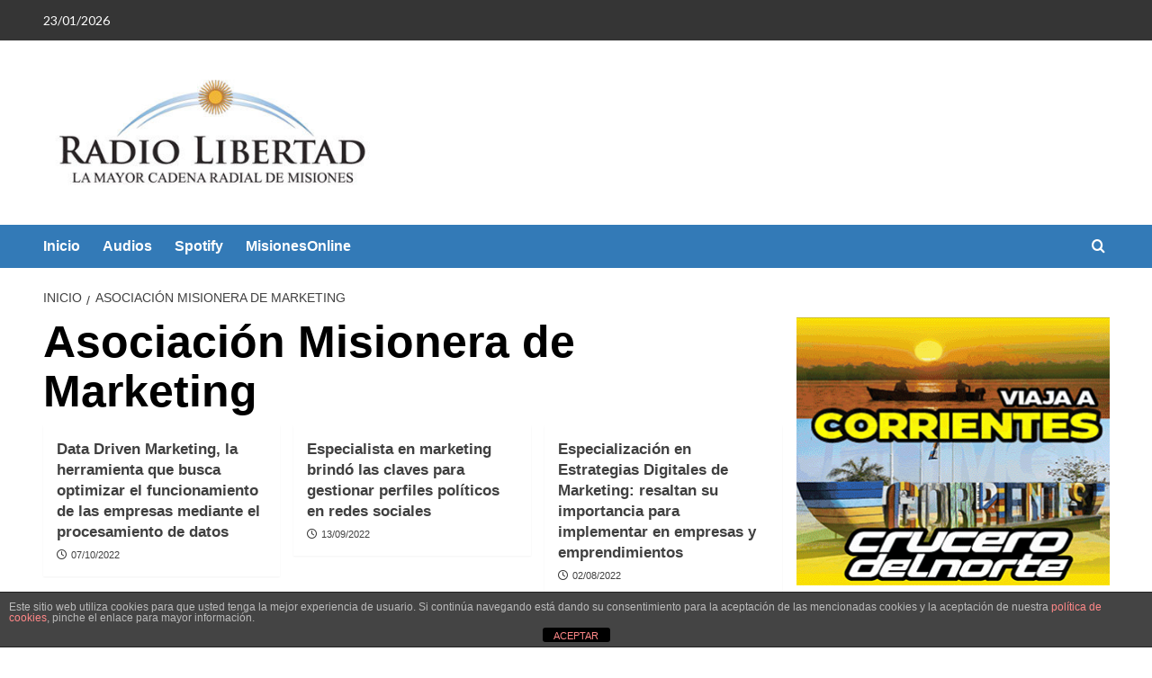

--- FILE ---
content_type: text/html; charset=UTF-8
request_url: https://radiolibertadfm.com.ar/category/asociacion-misionera-de-marketing/
body_size: 15301
content:
<!doctype html>
<html lang="es">

<head>
    <meta charset="UTF-8">
    <meta name="viewport" content="width=device-width, initial-scale=1">
    <link rel="profile" href="http://gmpg.org/xfn/11">
    <meta name='robots' content='index, follow, max-image-preview:large, max-snippet:-1, max-video-preview:-1' />
		<style>img:is([sizes="auto" i], [sizes^="auto," i]) { contain-intrinsic-size: 3000px 1500px }</style>
		<link rel='preload' href='https://fonts.googleapis.com/css?family=Source%2BSans%2BPro%3A400%2C700%7CLato%3A400%2C700&#038;subset=latin&#038;display=swap' as='style' onload="this.onload=null;this.rel='stylesheet'" type='text/css' media='all' crossorigin='anonymous'>
<link rel='preconnect' href='https://fonts.googleapis.com' crossorigin='anonymous'>
<link rel='preconnect' href='https://fonts.gstatic.com' crossorigin='anonymous'>

	<!-- This site is optimized with the Yoast SEO plugin v25.6 - https://yoast.com/wordpress/plugins/seo/ -->
	<title>Asociación Misionera de Marketing archivos - Radio Libertad</title>
	<link rel="canonical" href="https://radiolibertadfm.com.ar/category/asociacion-misionera-de-marketing/" />
	<meta property="og:locale" content="es_ES" />
	<meta property="og:type" content="article" />
	<meta property="og:title" content="Asociación Misionera de Marketing archivos - Radio Libertad" />
	<meta property="og:url" content="https://radiolibertadfm.com.ar/category/asociacion-misionera-de-marketing/" />
	<meta property="og:site_name" content="Radio Libertad" />
	<meta name="twitter:card" content="summary_large_image" />
	<script type="application/ld+json" class="yoast-schema-graph">{"@context":"https://schema.org","@graph":[{"@type":"CollectionPage","@id":"https://radiolibertadfm.com.ar/category/asociacion-misionera-de-marketing/","url":"https://radiolibertadfm.com.ar/category/asociacion-misionera-de-marketing/","name":"Asociación Misionera de Marketing archivos - Radio Libertad","isPartOf":{"@id":"https://radiolibertadfm.com.ar/#website"},"primaryImageOfPage":{"@id":"https://radiolibertadfm.com.ar/category/asociacion-misionera-de-marketing/#primaryimage"},"image":{"@id":"https://radiolibertadfm.com.ar/category/asociacion-misionera-de-marketing/#primaryimage"},"thumbnailUrl":"https://radiolibertadfm.com.ar/wp-content/uploads/2022/10/Data-Driven-Marketing.jpg","breadcrumb":{"@id":"https://radiolibertadfm.com.ar/category/asociacion-misionera-de-marketing/#breadcrumb"},"inLanguage":"es"},{"@type":"ImageObject","inLanguage":"es","@id":"https://radiolibertadfm.com.ar/category/asociacion-misionera-de-marketing/#primaryimage","url":"https://radiolibertadfm.com.ar/wp-content/uploads/2022/10/Data-Driven-Marketing.jpg","contentUrl":"https://radiolibertadfm.com.ar/wp-content/uploads/2022/10/Data-Driven-Marketing.jpg","width":690,"height":453},{"@type":"BreadcrumbList","@id":"https://radiolibertadfm.com.ar/category/asociacion-misionera-de-marketing/#breadcrumb","itemListElement":[{"@type":"ListItem","position":1,"name":"Portada","item":"https://radiolibertadfm.com.ar/"},{"@type":"ListItem","position":2,"name":"Asociación Misionera de Marketing"}]},{"@type":"WebSite","@id":"https://radiolibertadfm.com.ar/#website","url":"https://radiolibertadfm.com.ar/","name":"Radio Libertad","description":"Entrevistas y Streaming en Vivo","publisher":{"@id":"https://radiolibertadfm.com.ar/#organization"},"potentialAction":[{"@type":"SearchAction","target":{"@type":"EntryPoint","urlTemplate":"https://radiolibertadfm.com.ar/?s={search_term_string}"},"query-input":{"@type":"PropertyValueSpecification","valueRequired":true,"valueName":"search_term_string"}}],"inLanguage":"es"},{"@type":"Organization","@id":"https://radiolibertadfm.com.ar/#organization","name":"Radio Libertad","url":"https://radiolibertadfm.com.ar/","logo":{"@type":"ImageObject","inLanguage":"es","@id":"https://radiolibertadfm.com.ar/#/schema/logo/image/","url":"https://radiolibertadfm.com.ar/wp-content/uploads/2019/12/cropped-logoradio.jpg","contentUrl":"https://radiolibertadfm.com.ar/wp-content/uploads/2019/12/cropped-logoradio.jpg","width":450,"height":169,"caption":"Radio Libertad"},"image":{"@id":"https://radiolibertadfm.com.ar/#/schema/logo/image/"}}]}</script>
	<!-- / Yoast SEO plugin. -->


<link rel='dns-prefetch' href='//fonts.googleapis.com' />
<link rel='dns-prefetch' href='//www.googletagmanager.com' />
<link rel='preconnect' href='https://fonts.googleapis.com' />
<link rel='preconnect' href='https://fonts.gstatic.com' />
<link rel="alternate" type="application/rss+xml" title="Radio Libertad &raquo; Feed" href="https://radiolibertadfm.com.ar/feed/" />
<link rel="alternate" type="application/rss+xml" title="Radio Libertad &raquo; Feed de los comentarios" href="https://radiolibertadfm.com.ar/comments/feed/" />
<link rel="alternate" type="application/rss+xml" title="Radio Libertad &raquo; Categoría Asociación Misionera de Marketing del feed" href="https://radiolibertadfm.com.ar/category/asociacion-misionera-de-marketing/feed/" />
<script type="text/javascript">
/* <![CDATA[ */
window._wpemojiSettings = {"baseUrl":"https:\/\/s.w.org\/images\/core\/emoji\/15.0.3\/72x72\/","ext":".png","svgUrl":"https:\/\/s.w.org\/images\/core\/emoji\/15.0.3\/svg\/","svgExt":".svg","source":{"concatemoji":"https:\/\/radiolibertadfm.com.ar\/wp-includes\/js\/wp-emoji-release.min.js?ver=6.6.4"}};
/*! This file is auto-generated */
!function(i,n){var o,s,e;function c(e){try{var t={supportTests:e,timestamp:(new Date).valueOf()};sessionStorage.setItem(o,JSON.stringify(t))}catch(e){}}function p(e,t,n){e.clearRect(0,0,e.canvas.width,e.canvas.height),e.fillText(t,0,0);var t=new Uint32Array(e.getImageData(0,0,e.canvas.width,e.canvas.height).data),r=(e.clearRect(0,0,e.canvas.width,e.canvas.height),e.fillText(n,0,0),new Uint32Array(e.getImageData(0,0,e.canvas.width,e.canvas.height).data));return t.every(function(e,t){return e===r[t]})}function u(e,t,n){switch(t){case"flag":return n(e,"\ud83c\udff3\ufe0f\u200d\u26a7\ufe0f","\ud83c\udff3\ufe0f\u200b\u26a7\ufe0f")?!1:!n(e,"\ud83c\uddfa\ud83c\uddf3","\ud83c\uddfa\u200b\ud83c\uddf3")&&!n(e,"\ud83c\udff4\udb40\udc67\udb40\udc62\udb40\udc65\udb40\udc6e\udb40\udc67\udb40\udc7f","\ud83c\udff4\u200b\udb40\udc67\u200b\udb40\udc62\u200b\udb40\udc65\u200b\udb40\udc6e\u200b\udb40\udc67\u200b\udb40\udc7f");case"emoji":return!n(e,"\ud83d\udc26\u200d\u2b1b","\ud83d\udc26\u200b\u2b1b")}return!1}function f(e,t,n){var r="undefined"!=typeof WorkerGlobalScope&&self instanceof WorkerGlobalScope?new OffscreenCanvas(300,150):i.createElement("canvas"),a=r.getContext("2d",{willReadFrequently:!0}),o=(a.textBaseline="top",a.font="600 32px Arial",{});return e.forEach(function(e){o[e]=t(a,e,n)}),o}function t(e){var t=i.createElement("script");t.src=e,t.defer=!0,i.head.appendChild(t)}"undefined"!=typeof Promise&&(o="wpEmojiSettingsSupports",s=["flag","emoji"],n.supports={everything:!0,everythingExceptFlag:!0},e=new Promise(function(e){i.addEventListener("DOMContentLoaded",e,{once:!0})}),new Promise(function(t){var n=function(){try{var e=JSON.parse(sessionStorage.getItem(o));if("object"==typeof e&&"number"==typeof e.timestamp&&(new Date).valueOf()<e.timestamp+604800&&"object"==typeof e.supportTests)return e.supportTests}catch(e){}return null}();if(!n){if("undefined"!=typeof Worker&&"undefined"!=typeof OffscreenCanvas&&"undefined"!=typeof URL&&URL.createObjectURL&&"undefined"!=typeof Blob)try{var e="postMessage("+f.toString()+"("+[JSON.stringify(s),u.toString(),p.toString()].join(",")+"));",r=new Blob([e],{type:"text/javascript"}),a=new Worker(URL.createObjectURL(r),{name:"wpTestEmojiSupports"});return void(a.onmessage=function(e){c(n=e.data),a.terminate(),t(n)})}catch(e){}c(n=f(s,u,p))}t(n)}).then(function(e){for(var t in e)n.supports[t]=e[t],n.supports.everything=n.supports.everything&&n.supports[t],"flag"!==t&&(n.supports.everythingExceptFlag=n.supports.everythingExceptFlag&&n.supports[t]);n.supports.everythingExceptFlag=n.supports.everythingExceptFlag&&!n.supports.flag,n.DOMReady=!1,n.readyCallback=function(){n.DOMReady=!0}}).then(function(){return e}).then(function(){var e;n.supports.everything||(n.readyCallback(),(e=n.source||{}).concatemoji?t(e.concatemoji):e.wpemoji&&e.twemoji&&(t(e.twemoji),t(e.wpemoji)))}))}((window,document),window._wpemojiSettings);
/* ]]> */
</script>
<style id='wp-emoji-styles-inline-css' type='text/css'>

	img.wp-smiley, img.emoji {
		display: inline !important;
		border: none !important;
		box-shadow: none !important;
		height: 1em !important;
		width: 1em !important;
		margin: 0 0.07em !important;
		vertical-align: -0.1em !important;
		background: none !important;
		padding: 0 !important;
	}
</style>
<link rel='stylesheet' id='wp-block-library-css' href='https://radiolibertadfm.com.ar/wp-includes/css/dist/block-library/style.min.css?ver=6.6.4' type='text/css' media='all' />
<style id='wp-block-library-theme-inline-css' type='text/css'>
.wp-block-audio :where(figcaption){color:#555;font-size:13px;text-align:center}.is-dark-theme .wp-block-audio :where(figcaption){color:#ffffffa6}.wp-block-audio{margin:0 0 1em}.wp-block-code{border:1px solid #ccc;border-radius:4px;font-family:Menlo,Consolas,monaco,monospace;padding:.8em 1em}.wp-block-embed :where(figcaption){color:#555;font-size:13px;text-align:center}.is-dark-theme .wp-block-embed :where(figcaption){color:#ffffffa6}.wp-block-embed{margin:0 0 1em}.blocks-gallery-caption{color:#555;font-size:13px;text-align:center}.is-dark-theme .blocks-gallery-caption{color:#ffffffa6}:root :where(.wp-block-image figcaption){color:#555;font-size:13px;text-align:center}.is-dark-theme :root :where(.wp-block-image figcaption){color:#ffffffa6}.wp-block-image{margin:0 0 1em}.wp-block-pullquote{border-bottom:4px solid;border-top:4px solid;color:currentColor;margin-bottom:1.75em}.wp-block-pullquote cite,.wp-block-pullquote footer,.wp-block-pullquote__citation{color:currentColor;font-size:.8125em;font-style:normal;text-transform:uppercase}.wp-block-quote{border-left:.25em solid;margin:0 0 1.75em;padding-left:1em}.wp-block-quote cite,.wp-block-quote footer{color:currentColor;font-size:.8125em;font-style:normal;position:relative}.wp-block-quote.has-text-align-right{border-left:none;border-right:.25em solid;padding-left:0;padding-right:1em}.wp-block-quote.has-text-align-center{border:none;padding-left:0}.wp-block-quote.is-large,.wp-block-quote.is-style-large,.wp-block-quote.is-style-plain{border:none}.wp-block-search .wp-block-search__label{font-weight:700}.wp-block-search__button{border:1px solid #ccc;padding:.375em .625em}:where(.wp-block-group.has-background){padding:1.25em 2.375em}.wp-block-separator.has-css-opacity{opacity:.4}.wp-block-separator{border:none;border-bottom:2px solid;margin-left:auto;margin-right:auto}.wp-block-separator.has-alpha-channel-opacity{opacity:1}.wp-block-separator:not(.is-style-wide):not(.is-style-dots){width:100px}.wp-block-separator.has-background:not(.is-style-dots){border-bottom:none;height:1px}.wp-block-separator.has-background:not(.is-style-wide):not(.is-style-dots){height:2px}.wp-block-table{margin:0 0 1em}.wp-block-table td,.wp-block-table th{word-break:normal}.wp-block-table :where(figcaption){color:#555;font-size:13px;text-align:center}.is-dark-theme .wp-block-table :where(figcaption){color:#ffffffa6}.wp-block-video :where(figcaption){color:#555;font-size:13px;text-align:center}.is-dark-theme .wp-block-video :where(figcaption){color:#ffffffa6}.wp-block-video{margin:0 0 1em}:root :where(.wp-block-template-part.has-background){margin-bottom:0;margin-top:0;padding:1.25em 2.375em}
</style>
<style id='global-styles-inline-css' type='text/css'>
:root{--wp--preset--aspect-ratio--square: 1;--wp--preset--aspect-ratio--4-3: 4/3;--wp--preset--aspect-ratio--3-4: 3/4;--wp--preset--aspect-ratio--3-2: 3/2;--wp--preset--aspect-ratio--2-3: 2/3;--wp--preset--aspect-ratio--16-9: 16/9;--wp--preset--aspect-ratio--9-16: 9/16;--wp--preset--color--black: #000000;--wp--preset--color--cyan-bluish-gray: #abb8c3;--wp--preset--color--white: #ffffff;--wp--preset--color--pale-pink: #f78da7;--wp--preset--color--vivid-red: #cf2e2e;--wp--preset--color--luminous-vivid-orange: #ff6900;--wp--preset--color--luminous-vivid-amber: #fcb900;--wp--preset--color--light-green-cyan: #7bdcb5;--wp--preset--color--vivid-green-cyan: #00d084;--wp--preset--color--pale-cyan-blue: #8ed1fc;--wp--preset--color--vivid-cyan-blue: #0693e3;--wp--preset--color--vivid-purple: #9b51e0;--wp--preset--gradient--vivid-cyan-blue-to-vivid-purple: linear-gradient(135deg,rgba(6,147,227,1) 0%,rgb(155,81,224) 100%);--wp--preset--gradient--light-green-cyan-to-vivid-green-cyan: linear-gradient(135deg,rgb(122,220,180) 0%,rgb(0,208,130) 100%);--wp--preset--gradient--luminous-vivid-amber-to-luminous-vivid-orange: linear-gradient(135deg,rgba(252,185,0,1) 0%,rgba(255,105,0,1) 100%);--wp--preset--gradient--luminous-vivid-orange-to-vivid-red: linear-gradient(135deg,rgba(255,105,0,1) 0%,rgb(207,46,46) 100%);--wp--preset--gradient--very-light-gray-to-cyan-bluish-gray: linear-gradient(135deg,rgb(238,238,238) 0%,rgb(169,184,195) 100%);--wp--preset--gradient--cool-to-warm-spectrum: linear-gradient(135deg,rgb(74,234,220) 0%,rgb(151,120,209) 20%,rgb(207,42,186) 40%,rgb(238,44,130) 60%,rgb(251,105,98) 80%,rgb(254,248,76) 100%);--wp--preset--gradient--blush-light-purple: linear-gradient(135deg,rgb(255,206,236) 0%,rgb(152,150,240) 100%);--wp--preset--gradient--blush-bordeaux: linear-gradient(135deg,rgb(254,205,165) 0%,rgb(254,45,45) 50%,rgb(107,0,62) 100%);--wp--preset--gradient--luminous-dusk: linear-gradient(135deg,rgb(255,203,112) 0%,rgb(199,81,192) 50%,rgb(65,88,208) 100%);--wp--preset--gradient--pale-ocean: linear-gradient(135deg,rgb(255,245,203) 0%,rgb(182,227,212) 50%,rgb(51,167,181) 100%);--wp--preset--gradient--electric-grass: linear-gradient(135deg,rgb(202,248,128) 0%,rgb(113,206,126) 100%);--wp--preset--gradient--midnight: linear-gradient(135deg,rgb(2,3,129) 0%,rgb(40,116,252) 100%);--wp--preset--font-size--small: 13px;--wp--preset--font-size--medium: 20px;--wp--preset--font-size--large: 36px;--wp--preset--font-size--x-large: 42px;--wp--preset--spacing--20: 0.44rem;--wp--preset--spacing--30: 0.67rem;--wp--preset--spacing--40: 1rem;--wp--preset--spacing--50: 1.5rem;--wp--preset--spacing--60: 2.25rem;--wp--preset--spacing--70: 3.38rem;--wp--preset--spacing--80: 5.06rem;--wp--preset--shadow--natural: 6px 6px 9px rgba(0, 0, 0, 0.2);--wp--preset--shadow--deep: 12px 12px 50px rgba(0, 0, 0, 0.4);--wp--preset--shadow--sharp: 6px 6px 0px rgba(0, 0, 0, 0.2);--wp--preset--shadow--outlined: 6px 6px 0px -3px rgba(255, 255, 255, 1), 6px 6px rgba(0, 0, 0, 1);--wp--preset--shadow--crisp: 6px 6px 0px rgba(0, 0, 0, 1);}:root { --wp--style--global--content-size: 740px;--wp--style--global--wide-size: 1200px; }:where(body) { margin: 0; }.wp-site-blocks > .alignleft { float: left; margin-right: 2em; }.wp-site-blocks > .alignright { float: right; margin-left: 2em; }.wp-site-blocks > .aligncenter { justify-content: center; margin-left: auto; margin-right: auto; }:where(.wp-site-blocks) > * { margin-block-start: 24px; margin-block-end: 0; }:where(.wp-site-blocks) > :first-child { margin-block-start: 0; }:where(.wp-site-blocks) > :last-child { margin-block-end: 0; }:root { --wp--style--block-gap: 24px; }:root :where(.is-layout-flow) > :first-child{margin-block-start: 0;}:root :where(.is-layout-flow) > :last-child{margin-block-end: 0;}:root :where(.is-layout-flow) > *{margin-block-start: 24px;margin-block-end: 0;}:root :where(.is-layout-constrained) > :first-child{margin-block-start: 0;}:root :where(.is-layout-constrained) > :last-child{margin-block-end: 0;}:root :where(.is-layout-constrained) > *{margin-block-start: 24px;margin-block-end: 0;}:root :where(.is-layout-flex){gap: 24px;}:root :where(.is-layout-grid){gap: 24px;}.is-layout-flow > .alignleft{float: left;margin-inline-start: 0;margin-inline-end: 2em;}.is-layout-flow > .alignright{float: right;margin-inline-start: 2em;margin-inline-end: 0;}.is-layout-flow > .aligncenter{margin-left: auto !important;margin-right: auto !important;}.is-layout-constrained > .alignleft{float: left;margin-inline-start: 0;margin-inline-end: 2em;}.is-layout-constrained > .alignright{float: right;margin-inline-start: 2em;margin-inline-end: 0;}.is-layout-constrained > .aligncenter{margin-left: auto !important;margin-right: auto !important;}.is-layout-constrained > :where(:not(.alignleft):not(.alignright):not(.alignfull)){max-width: var(--wp--style--global--content-size);margin-left: auto !important;margin-right: auto !important;}.is-layout-constrained > .alignwide{max-width: var(--wp--style--global--wide-size);}body .is-layout-flex{display: flex;}.is-layout-flex{flex-wrap: wrap;align-items: center;}.is-layout-flex > :is(*, div){margin: 0;}body .is-layout-grid{display: grid;}.is-layout-grid > :is(*, div){margin: 0;}body{padding-top: 0px;padding-right: 0px;padding-bottom: 0px;padding-left: 0px;}a:where(:not(.wp-element-button)){text-decoration: none;}:root :where(.wp-element-button, .wp-block-button__link){background-color: #32373c;border-width: 0;color: #fff;font-family: inherit;font-size: inherit;line-height: inherit;padding: calc(0.667em + 2px) calc(1.333em + 2px);text-decoration: none;}.has-black-color{color: var(--wp--preset--color--black) !important;}.has-cyan-bluish-gray-color{color: var(--wp--preset--color--cyan-bluish-gray) !important;}.has-white-color{color: var(--wp--preset--color--white) !important;}.has-pale-pink-color{color: var(--wp--preset--color--pale-pink) !important;}.has-vivid-red-color{color: var(--wp--preset--color--vivid-red) !important;}.has-luminous-vivid-orange-color{color: var(--wp--preset--color--luminous-vivid-orange) !important;}.has-luminous-vivid-amber-color{color: var(--wp--preset--color--luminous-vivid-amber) !important;}.has-light-green-cyan-color{color: var(--wp--preset--color--light-green-cyan) !important;}.has-vivid-green-cyan-color{color: var(--wp--preset--color--vivid-green-cyan) !important;}.has-pale-cyan-blue-color{color: var(--wp--preset--color--pale-cyan-blue) !important;}.has-vivid-cyan-blue-color{color: var(--wp--preset--color--vivid-cyan-blue) !important;}.has-vivid-purple-color{color: var(--wp--preset--color--vivid-purple) !important;}.has-black-background-color{background-color: var(--wp--preset--color--black) !important;}.has-cyan-bluish-gray-background-color{background-color: var(--wp--preset--color--cyan-bluish-gray) !important;}.has-white-background-color{background-color: var(--wp--preset--color--white) !important;}.has-pale-pink-background-color{background-color: var(--wp--preset--color--pale-pink) !important;}.has-vivid-red-background-color{background-color: var(--wp--preset--color--vivid-red) !important;}.has-luminous-vivid-orange-background-color{background-color: var(--wp--preset--color--luminous-vivid-orange) !important;}.has-luminous-vivid-amber-background-color{background-color: var(--wp--preset--color--luminous-vivid-amber) !important;}.has-light-green-cyan-background-color{background-color: var(--wp--preset--color--light-green-cyan) !important;}.has-vivid-green-cyan-background-color{background-color: var(--wp--preset--color--vivid-green-cyan) !important;}.has-pale-cyan-blue-background-color{background-color: var(--wp--preset--color--pale-cyan-blue) !important;}.has-vivid-cyan-blue-background-color{background-color: var(--wp--preset--color--vivid-cyan-blue) !important;}.has-vivid-purple-background-color{background-color: var(--wp--preset--color--vivid-purple) !important;}.has-black-border-color{border-color: var(--wp--preset--color--black) !important;}.has-cyan-bluish-gray-border-color{border-color: var(--wp--preset--color--cyan-bluish-gray) !important;}.has-white-border-color{border-color: var(--wp--preset--color--white) !important;}.has-pale-pink-border-color{border-color: var(--wp--preset--color--pale-pink) !important;}.has-vivid-red-border-color{border-color: var(--wp--preset--color--vivid-red) !important;}.has-luminous-vivid-orange-border-color{border-color: var(--wp--preset--color--luminous-vivid-orange) !important;}.has-luminous-vivid-amber-border-color{border-color: var(--wp--preset--color--luminous-vivid-amber) !important;}.has-light-green-cyan-border-color{border-color: var(--wp--preset--color--light-green-cyan) !important;}.has-vivid-green-cyan-border-color{border-color: var(--wp--preset--color--vivid-green-cyan) !important;}.has-pale-cyan-blue-border-color{border-color: var(--wp--preset--color--pale-cyan-blue) !important;}.has-vivid-cyan-blue-border-color{border-color: var(--wp--preset--color--vivid-cyan-blue) !important;}.has-vivid-purple-border-color{border-color: var(--wp--preset--color--vivid-purple) !important;}.has-vivid-cyan-blue-to-vivid-purple-gradient-background{background: var(--wp--preset--gradient--vivid-cyan-blue-to-vivid-purple) !important;}.has-light-green-cyan-to-vivid-green-cyan-gradient-background{background: var(--wp--preset--gradient--light-green-cyan-to-vivid-green-cyan) !important;}.has-luminous-vivid-amber-to-luminous-vivid-orange-gradient-background{background: var(--wp--preset--gradient--luminous-vivid-amber-to-luminous-vivid-orange) !important;}.has-luminous-vivid-orange-to-vivid-red-gradient-background{background: var(--wp--preset--gradient--luminous-vivid-orange-to-vivid-red) !important;}.has-very-light-gray-to-cyan-bluish-gray-gradient-background{background: var(--wp--preset--gradient--very-light-gray-to-cyan-bluish-gray) !important;}.has-cool-to-warm-spectrum-gradient-background{background: var(--wp--preset--gradient--cool-to-warm-spectrum) !important;}.has-blush-light-purple-gradient-background{background: var(--wp--preset--gradient--blush-light-purple) !important;}.has-blush-bordeaux-gradient-background{background: var(--wp--preset--gradient--blush-bordeaux) !important;}.has-luminous-dusk-gradient-background{background: var(--wp--preset--gradient--luminous-dusk) !important;}.has-pale-ocean-gradient-background{background: var(--wp--preset--gradient--pale-ocean) !important;}.has-electric-grass-gradient-background{background: var(--wp--preset--gradient--electric-grass) !important;}.has-midnight-gradient-background{background: var(--wp--preset--gradient--midnight) !important;}.has-small-font-size{font-size: var(--wp--preset--font-size--small) !important;}.has-medium-font-size{font-size: var(--wp--preset--font-size--medium) !important;}.has-large-font-size{font-size: var(--wp--preset--font-size--large) !important;}.has-x-large-font-size{font-size: var(--wp--preset--font-size--x-large) !important;}
:root :where(.wp-block-pullquote){font-size: 1.5em;line-height: 1.6;}
</style>
<link rel='stylesheet' id='front-estilos-css' href='https://radiolibertadfm.com.ar/wp-content/plugins/asesor-cookies-para-la-ley-en-espana/html/front/estilos.css?ver=6.6.4' type='text/css' media='all' />
<link rel='stylesheet' id='ctf_styles-css' href='https://radiolibertadfm.com.ar/wp-content/plugins/custom-twitter-feeds/css/ctf-styles.min.css?ver=2.3.1' type='text/css' media='all' />
<link rel='stylesheet' id='wp-show-posts-css' href='https://radiolibertadfm.com.ar/wp-content/plugins/wp-show-posts/css/wp-show-posts-min.css?ver=1.1.6' type='text/css' media='all' />
<link rel='stylesheet' id='login-with-google-css' href='https://radiolibertadfm.com.ar/wp-content/plugins/login-with-google/assets/build/css/login.css?ver=1752614581' type='text/css' media='all' />
<link rel='stylesheet' id='covernews-google-fonts-css' href='https://fonts.googleapis.com/css?family=Source%2BSans%2BPro%3A400%2C700%7CLato%3A400%2C700&#038;subset=latin&#038;display=swap' type='text/css' media='all' />
<link rel='stylesheet' id='covernews-icons-css' href='https://radiolibertadfm.com.ar/wp-content/themes/covernews/assets/icons/style.css?ver=6.6.4' type='text/css' media='all' />
<link rel='stylesheet' id='bootstrap-css' href='https://radiolibertadfm.com.ar/wp-content/themes/covernews/assets/bootstrap/css/bootstrap.min.css?ver=6.6.4' type='text/css' media='all' />
<link rel='stylesheet' id='covernews-style-css' href='https://radiolibertadfm.com.ar/wp-content/themes/covernews/style.min.css?ver=5.4.3' type='text/css' media='all' />
<script type="text/javascript" src="https://radiolibertadfm.com.ar/wp-includes/js/jquery/jquery.min.js?ver=3.7.1" id="jquery-core-js"></script>
<script type="text/javascript" src="https://radiolibertadfm.com.ar/wp-includes/js/jquery/jquery-migrate.min.js?ver=3.4.1" id="jquery-migrate-js"></script>
<script type="text/javascript" id="front-principal-js-extra">
/* <![CDATA[ */
var cdp_cookies_info = {"url_plugin":"https:\/\/radiolibertadfm.com.ar\/wp-content\/plugins\/asesor-cookies-para-la-ley-en-espana\/plugin.php","url_admin_ajax":"https:\/\/radiolibertadfm.com.ar\/wp-admin\/admin-ajax.php"};
/* ]]> */
</script>
<script type="text/javascript" src="https://radiolibertadfm.com.ar/wp-content/plugins/asesor-cookies-para-la-ley-en-espana/html/front/principal.js?ver=6.6.4" id="front-principal-js"></script>
<link rel="https://api.w.org/" href="https://radiolibertadfm.com.ar/wp-json/" /><link rel="alternate" title="JSON" type="application/json" href="https://radiolibertadfm.com.ar/wp-json/wp/v2/categories/3126" /><link rel="EditURI" type="application/rsd+xml" title="RSD" href="https://radiolibertadfm.com.ar/xmlrpc.php?rsd" />
<meta name="generator" content="WordPress 6.6.4" />
<meta name="generator" content="Site Kit by Google 1.170.0" /><meta name="generator" content="Elementor 3.34.2; features: additional_custom_breakpoints; settings: css_print_method-external, google_font-enabled, font_display-auto">
			<style>
				.e-con.e-parent:nth-of-type(n+4):not(.e-lazyloaded):not(.e-no-lazyload),
				.e-con.e-parent:nth-of-type(n+4):not(.e-lazyloaded):not(.e-no-lazyload) * {
					background-image: none !important;
				}
				@media screen and (max-height: 1024px) {
					.e-con.e-parent:nth-of-type(n+3):not(.e-lazyloaded):not(.e-no-lazyload),
					.e-con.e-parent:nth-of-type(n+3):not(.e-lazyloaded):not(.e-no-lazyload) * {
						background-image: none !important;
					}
				}
				@media screen and (max-height: 640px) {
					.e-con.e-parent:nth-of-type(n+2):not(.e-lazyloaded):not(.e-no-lazyload),
					.e-con.e-parent:nth-of-type(n+2):not(.e-lazyloaded):not(.e-no-lazyload) * {
						background-image: none !important;
					}
				}
			</style>
			        <style type="text/css">
                        .site-title,
            .site-description {
                position: absolute;
                clip: rect(1px, 1px, 1px, 1px);
                display: none;
            }

                    .elementor-template-full-width .elementor-section.elementor-section-full_width > .elementor-container,
        .elementor-template-full-width .elementor-section.elementor-section-boxed > .elementor-container{
            max-width: 1200px;
        }
        @media (min-width: 1600px){
            .elementor-template-full-width .elementor-section.elementor-section-full_width > .elementor-container,
            .elementor-template-full-width .elementor-section.elementor-section-boxed > .elementor-container{
                max-width: 1600px;
            }
        }
        
        .align-content-left .elementor-section-stretched,
        .align-content-right .elementor-section-stretched {
            max-width: 100%;
            left: 0 !important;
        }


        </style>
        <style type="text/css" id="custom-background-css">
body.custom-background { background-color: #ffffff; }
</style>
	<link rel="icon" href="https://radiolibertadfm.com.ar/wp-content/uploads/2019/10/cropped-logon-32x32.jpg" sizes="32x32" />
<link rel="icon" href="https://radiolibertadfm.com.ar/wp-content/uploads/2019/10/cropped-logon-192x192.jpg" sizes="192x192" />
<link rel="apple-touch-icon" href="https://radiolibertadfm.com.ar/wp-content/uploads/2019/10/cropped-logon-180x180.jpg" />
<meta name="msapplication-TileImage" content="https://radiolibertadfm.com.ar/wp-content/uploads/2019/10/cropped-logon-270x270.jpg" />
		<style type="text/css" id="wp-custom-css">
			.main-navigation {
    background: #337ab7;
}
.full-plus-list .spotlight-post:first-of-type .figure-categories .cat-links a.covernews-categories, .figure-categories .cat-links a.covernews-categories {
    line-height: 1;
    padding: 3px 6px;
    margin-right: 5px;
    color: #fff;
    background-color: #337ab7;
    border-radius: 0;
    display: inline-block;
    font-weight: 700;
    opacity: 1;
	visibility: hidden
		}

.musesStyleReset, .musesStyleReset DIV, .musesStyleReset IMG, .musesStyleReset SPAN {
	margin-left: auto !important;
  margin-right: auto !important;
}

.titulo-reproductor{
	font-weight:bolder;
	font-size:16px;
	color:red;
}

.wordcast_keywords-audios .data-bg-featured, .wordcast_keywords-audios .data-bg-categorised {
    height: 0px !important;
}

.masthead-banner [class*=col-] {
    padding-left: 0;
    padding-right: 0;		</style>
		</head>

<body class="archive category category-asociacion-misionera-de-marketing category-3126 custom-background wp-custom-logo wp-embed-responsive hfeed default-content-layout scrollup-sticky-header aft-sticky-header aft-sticky-sidebar default aft-container-default aft-main-banner-slider-editors-picks-trending header-image-default align-content-left aft-and elementor-default elementor-kit-2669">
    
            <div id="af-preloader">
            <div id="loader-wrapper">
                <div id="loader"></div>
            </div>
        </div>
    
    <div id="page" class="site">
        <a class="skip-link screen-reader-text" href="#content">Saltar al contenido</a>

        <div class="header-layout-1">
      <div class="top-masthead">

      <div class="container">
        <div class="row">
                      <div class="col-xs-12 col-sm-12 col-md-8 device-center">
                              <span class="topbar-date">
                  23/01/2026                </span>

              
                          </div>
                            </div>
      </div>
    </div> <!--    Topbar Ends-->
    <header id="masthead" class="site-header">
        <div class="masthead-banner " >
      <div class="container">
        <div class="row">
          <div class="col-md-4">
            <div class="site-branding">
              <a href="https://radiolibertadfm.com.ar/" class="custom-logo-link" rel="home"><img loading="lazy" width="450" height="169" src="https://radiolibertadfm.com.ar/wp-content/uploads/2019/12/cropped-logoradio.jpg" class="custom-logo" alt="Radio Libertad" decoding="async" srcset="https://radiolibertadfm.com.ar/wp-content/uploads/2019/12/cropped-logoradio.jpg 450w, https://radiolibertadfm.com.ar/wp-content/uploads/2019/12/cropped-logoradio-300x113.jpg 300w" sizes="(max-width: 450px) 100vw, 450px" loading="lazy" /></a>                <p class="site-title font-family-1">
                  <a href="https://radiolibertadfm.com.ar/" rel="home">Radio Libertad</a>
                </p>
              
                              <p class="site-description">Entrevistas y Streaming en Vivo</p>
                          </div>
          </div>
          <div class="col-md-8">
                      </div>
        </div>
      </div>
    </div>
    <nav id="site-navigation" class="main-navigation">
      <div class="container">
        <div class="row">
          <div class="kol-12">
            <div class="navigation-container">

              <div class="main-navigation-container-items-wrapper">

                <span class="toggle-menu">
                  <a
                    href="#"
                    class="aft-void-menu"
                    role="button"
                    aria-label="Alternar menú principal"
                    aria-controls="primary-menu" aria-expanded="false">
                    <span class="screen-reader-text">Menú primario</span>
                    <i class="ham"></i>
                  </a>
                </span>
                <span class="af-mobile-site-title-wrap">
                  <a href="https://radiolibertadfm.com.ar/" class="custom-logo-link" rel="home"><img loading="lazy" width="450" height="169" src="https://radiolibertadfm.com.ar/wp-content/uploads/2019/12/cropped-logoradio.jpg" class="custom-logo" alt="Radio Libertad" decoding="async" srcset="https://radiolibertadfm.com.ar/wp-content/uploads/2019/12/cropped-logoradio.jpg 450w, https://radiolibertadfm.com.ar/wp-content/uploads/2019/12/cropped-logoradio-300x113.jpg 300w" sizes="(max-width: 450px) 100vw, 450px" loading="lazy" /></a>                  <p class="site-title font-family-1">
                    <a href="https://radiolibertadfm.com.ar/" rel="home">Radio Libertad</a>
                  </p>
                </span>
                <div class="menu main-menu"><ul id="primary-menu" class="menu"><li id="menu-item-70" class="menu-item menu-item-type-custom menu-item-object-custom menu-item-home menu-item-70"><a href="http://radiolibertadfm.com.ar">Inicio</a></li>
<li id="menu-item-1962" class="menu-item menu-item-type-post_type menu-item-object-page menu-item-1962"><a href="https://radiolibertadfm.com.ar/audios/">Audios</a></li>
<li id="menu-item-984" class="menu-item menu-item-type-custom menu-item-object-custom menu-item-984"><a target="_blank" rel="noopener" href="https://open.spotify.com/show/4NiY87rEJ1b28CIAm1waKM">Spotify</a></li>
<li id="menu-item-16" class="menu-item menu-item-type-custom menu-item-object-custom menu-item-16"><a target="_blank" rel="noopener" href="https://www.misionesonline.net">MisionesOnline</a></li>
</ul></div>              </div>
              <div class="cart-search">

                <div class="af-search-wrap">
                  <div class="search-overlay">
                    <a href="#" title="Search" class="search-icon">
                      <i class="fa fa-search"></i>
                    </a>
                    <div class="af-search-form">
                      <form role="search" method="get" class="search-form" action="https://radiolibertadfm.com.ar/">
				<label>
					<span class="screen-reader-text">Buscar:</span>
					<input type="search" class="search-field" placeholder="Buscar &hellip;" value="" name="s" />
				</label>
				<input type="submit" class="search-submit" value="Buscar" />
			</form>                    </div>
                  </div>
                </div>
              </div>


            </div>
          </div>
        </div>
      </div>
    </nav>
  </header>
</div>

        
            <div id="content" class="container">
                                <div class="em-breadcrumbs font-family-1 covernews-breadcrumbs">
            <div class="row">
                <div role="navigation" aria-label="Migas de pan" class="breadcrumb-trail breadcrumbs" itemprop="breadcrumb"><ul class="trail-items" itemscope itemtype="http://schema.org/BreadcrumbList"><meta name="numberOfItems" content="2" /><meta name="itemListOrder" content="Ascending" /><li itemprop="itemListElement" itemscope itemtype="http://schema.org/ListItem" class="trail-item trail-begin"><a href="https://radiolibertadfm.com.ar/" rel="home" itemprop="item"><span itemprop="name">Inicio</span></a><meta itemprop="position" content="1" /></li><li itemprop="itemListElement" itemscope itemtype="http://schema.org/ListItem" class="trail-item trail-end"><a href="https://radiolibertadfm.com.ar/category/asociacion-misionera-de-marketing/" itemprop="item"><span itemprop="name">Asociación Misionera de Marketing</span></a><meta itemprop="position" content="2" /></li></ul></div>            </div>
        </div>
    <div class="section-block-upper row">

                <div id="primary" class="content-area">
                    <main id="main" class="site-main aft-archive-post">

                        
                            <header class="header-title-wrapper1">
                                <h1 class="page-title">Asociación Misionera de Marketing</h1>                            </header><!-- .header-title-wrapper -->
                            <div class="row">
                            <div id="aft-inner-row">
                            

        <article id="post-25029" class="col-lg-4 col-sm-4 col-md-4 latest-posts-grid post-25029 post type-post status-publish format-standard has-post-thumbnail hentry category-asociacion-misionera-de-marketing category-data-driven-marketing category-informacion-general category-radio-libertad category-tv-misionesonline"                 data-mh="archive-layout-grid">
            
<div class="align-items-center has-post-image">
  <div class="spotlight-post">
    <figure class="categorised-article inside-img">
      <div class="categorised-article-wrapper">
        <div class="data-bg-hover data-bg-categorised read-bg-img">
          <a href="https://radiolibertadfm.com.ar/2022/10/07/data-driven-marketing-la-herramienta-que-busca-optimizar-el-funcionamiento-de-las-empresas-mediante-el-procesamiento-de-datos/"
            aria-label="Data Driven Marketing, la herramienta que busca optimizar el funcionamiento de las empresas mediante el procesamiento de datos">
            <img loading="lazy" width="300" height="197" src="https://radiolibertadfm.com.ar/wp-content/uploads/2022/10/Data-Driven-Marketing-300x197.jpg" class="attachment-medium size-medium wp-post-image" alt="Data-Driven-Marketing" decoding="async" srcset="https://radiolibertadfm.com.ar/wp-content/uploads/2022/10/Data-Driven-Marketing-300x197.jpg 300w, https://radiolibertadfm.com.ar/wp-content/uploads/2022/10/Data-Driven-Marketing.jpg 690w" sizes="(max-width: 300px) 100vw, 300px" loading="lazy" />          </a>
        </div>
                <div class="figure-categories figure-categories-bg">
          <ul class="cat-links"><li class="meta-category">
                             <a class="covernews-categories category-color-1"
                            href="https://radiolibertadfm.com.ar/category/asociacion-misionera-de-marketing/" 
                            aria-label="Ver todas las publicaciones en Asociación Misionera de Marketing"> 
                                 Asociación Misionera de Marketing
                             </a>
                        </li><li class="meta-category">
                             <a class="covernews-categories category-color-1"
                            href="https://radiolibertadfm.com.ar/category/data-driven-marketing/" 
                            aria-label="Ver todas las publicaciones en Data Driven Marketing"> 
                                 Data Driven Marketing
                             </a>
                        </li><li class="meta-category">
                             <a class="covernews-categories category-color-1"
                            href="https://radiolibertadfm.com.ar/category/informacion-general/" 
                            aria-label="Ver todas las publicaciones en Información General"> 
                                 Información General
                             </a>
                        </li><li class="meta-category">
                             <a class="covernews-categories category-color-1"
                            href="https://radiolibertadfm.com.ar/category/radio-libertad/" 
                            aria-label="Ver todas las publicaciones en Radio Libertad"> 
                                 Radio Libertad
                             </a>
                        </li><li class="meta-category">
                             <a class="covernews-categories category-color-1"
                            href="https://radiolibertadfm.com.ar/category/tv-misionesonline/" 
                            aria-label="Ver todas las publicaciones en TV Misionesonline"> 
                                 TV Misionesonline
                             </a>
                        </li></ul>        </div>
      </div>

    </figure>
    <figcaption>

      <h3 class="article-title article-title-1">
        <a href="https://radiolibertadfm.com.ar/2022/10/07/data-driven-marketing-la-herramienta-que-busca-optimizar-el-funcionamiento-de-las-empresas-mediante-el-procesamiento-de-datos/">
          Data Driven Marketing, la herramienta que busca optimizar el funcionamiento de las empresas mediante el procesamiento de datos        </a>
      </h3>
      <div class="grid-item-metadata">
        
    <span class="author-links">

                    <span class="item-metadata posts-date">
          <i class="far fa-clock"></i>
          <a href="https://radiolibertadfm.com.ar/2022/10/">
            07/10/2022          </a>
        </span>
                </span>
      </div>
          </figcaption>
  </div>
  </div>        </article>
    

        <article id="post-23541" class="col-lg-4 col-sm-4 col-md-4 latest-posts-grid post-23541 post type-post status-publish format-standard has-post-thumbnail hentry category-asociacion-misionera-de-marketing category-claves-de-gestion-de-perfiles-politicos category-informacion-general category-radio-libertad category-tv-misionesonline"                 data-mh="archive-layout-grid">
            
<div class="align-items-center has-post-image">
  <div class="spotlight-post">
    <figure class="categorised-article inside-img">
      <div class="categorised-article-wrapper">
        <div class="data-bg-hover data-bg-categorised read-bg-img">
          <a href="https://radiolibertadfm.com.ar/2022/09/13/especialista-en-marketing-brindo-las-claves-para-gestionar-perfiles-politicos-en-redes-sociales/"
            aria-label="Especialista en marketing brindó las claves para gestionar perfiles políticos en redes sociales">
            <img loading="lazy" width="300" height="148" src="https://radiolibertadfm.com.ar/wp-content/uploads/2022/09/Correa-deja-proyecto-de-ley-para-regular-redes-sociales-300x148.jpg" class="attachment-medium size-medium wp-post-image" alt="Correa-deja-proyecto-de-ley-para-regular-redes-sociales" decoding="async" srcset="https://radiolibertadfm.com.ar/wp-content/uploads/2022/09/Correa-deja-proyecto-de-ley-para-regular-redes-sociales-300x148.jpg 300w, https://radiolibertadfm.com.ar/wp-content/uploads/2022/09/Correa-deja-proyecto-de-ley-para-regular-redes-sociales-768x378.jpg 768w, https://radiolibertadfm.com.ar/wp-content/uploads/2022/09/Correa-deja-proyecto-de-ley-para-regular-redes-sociales.jpg 950w" sizes="(max-width: 300px) 100vw, 300px" loading="lazy" />          </a>
        </div>
                <div class="figure-categories figure-categories-bg">
          <ul class="cat-links"><li class="meta-category">
                             <a class="covernews-categories category-color-1"
                            href="https://radiolibertadfm.com.ar/category/asociacion-misionera-de-marketing/" 
                            aria-label="Ver todas las publicaciones en Asociación Misionera de Marketing"> 
                                 Asociación Misionera de Marketing
                             </a>
                        </li><li class="meta-category">
                             <a class="covernews-categories category-color-1"
                            href="https://radiolibertadfm.com.ar/category/claves-de-gestion-de-perfiles-politicos/" 
                            aria-label="Ver todas las publicaciones en Claves de gestión de perfiles políticos"> 
                                 Claves de gestión de perfiles políticos
                             </a>
                        </li><li class="meta-category">
                             <a class="covernews-categories category-color-1"
                            href="https://radiolibertadfm.com.ar/category/informacion-general/" 
                            aria-label="Ver todas las publicaciones en Información General"> 
                                 Información General
                             </a>
                        </li><li class="meta-category">
                             <a class="covernews-categories category-color-1"
                            href="https://radiolibertadfm.com.ar/category/radio-libertad/" 
                            aria-label="Ver todas las publicaciones en Radio Libertad"> 
                                 Radio Libertad
                             </a>
                        </li><li class="meta-category">
                             <a class="covernews-categories category-color-1"
                            href="https://radiolibertadfm.com.ar/category/tv-misionesonline/" 
                            aria-label="Ver todas las publicaciones en TV Misionesonline"> 
                                 TV Misionesonline
                             </a>
                        </li></ul>        </div>
      </div>

    </figure>
    <figcaption>

      <h3 class="article-title article-title-1">
        <a href="https://radiolibertadfm.com.ar/2022/09/13/especialista-en-marketing-brindo-las-claves-para-gestionar-perfiles-politicos-en-redes-sociales/">
          Especialista en marketing brindó las claves para gestionar perfiles políticos en redes sociales        </a>
      </h3>
      <div class="grid-item-metadata">
        
    <span class="author-links">

                    <span class="item-metadata posts-date">
          <i class="far fa-clock"></i>
          <a href="https://radiolibertadfm.com.ar/2022/09/">
            13/09/2022          </a>
        </span>
                </span>
      </div>
          </figcaption>
  </div>
  </div>        </article>
    

        <article id="post-21070" class="col-lg-4 col-sm-4 col-md-4 latest-posts-grid post-21070 post type-post status-publish format-standard has-post-thumbnail hentry category-asociacion-misionera-de-marketing category-estrategias-digitales-de-marketing category-informacion-general category-radio-libertad category-tv-misionesonline"                 data-mh="archive-layout-grid">
            
<div class="align-items-center has-post-image">
  <div class="spotlight-post">
    <figure class="categorised-article inside-img">
      <div class="categorised-article-wrapper">
        <div class="data-bg-hover data-bg-categorised read-bg-img">
          <a href="https://radiolibertadfm.com.ar/2022/08/02/especializacion-en-estrategias-digitales-de-marketing-resaltan-su-importancia-para-implementar-en-empresas-y-emprendimientos/"
            aria-label="Especialización en Estrategias Digitales de Marketing: resaltan su importancia para implementar en empresas y emprendimientos">
            <img loading="lazy" width="300" height="169" src="https://radiolibertadfm.com.ar/wp-content/uploads/2022/08/4f-del-marketing-digital-1200x675-1-300x169.jpg" class="attachment-medium size-medium wp-post-image" alt="4f-del-marketing-digital-1200x675-1" decoding="async" srcset="https://radiolibertadfm.com.ar/wp-content/uploads/2022/08/4f-del-marketing-digital-1200x675-1-300x169.jpg 300w, https://radiolibertadfm.com.ar/wp-content/uploads/2022/08/4f-del-marketing-digital-1200x675-1-1024x576.jpg 1024w, https://radiolibertadfm.com.ar/wp-content/uploads/2022/08/4f-del-marketing-digital-1200x675-1-768x432.jpg 768w, https://radiolibertadfm.com.ar/wp-content/uploads/2022/08/4f-del-marketing-digital-1200x675-1.jpg 1200w" sizes="(max-width: 300px) 100vw, 300px" loading="lazy" />          </a>
        </div>
                <div class="figure-categories figure-categories-bg">
          <ul class="cat-links"><li class="meta-category">
                             <a class="covernews-categories category-color-1"
                            href="https://radiolibertadfm.com.ar/category/asociacion-misionera-de-marketing/" 
                            aria-label="Ver todas las publicaciones en Asociación Misionera de Marketing"> 
                                 Asociación Misionera de Marketing
                             </a>
                        </li><li class="meta-category">
                             <a class="covernews-categories category-color-1"
                            href="https://radiolibertadfm.com.ar/category/estrategias-digitales-de-marketing/" 
                            aria-label="Ver todas las publicaciones en Estrategias Digitales de Marketing"> 
                                 Estrategias Digitales de Marketing
                             </a>
                        </li><li class="meta-category">
                             <a class="covernews-categories category-color-1"
                            href="https://radiolibertadfm.com.ar/category/informacion-general/" 
                            aria-label="Ver todas las publicaciones en Información General"> 
                                 Información General
                             </a>
                        </li><li class="meta-category">
                             <a class="covernews-categories category-color-1"
                            href="https://radiolibertadfm.com.ar/category/radio-libertad/" 
                            aria-label="Ver todas las publicaciones en Radio Libertad"> 
                                 Radio Libertad
                             </a>
                        </li><li class="meta-category">
                             <a class="covernews-categories category-color-1"
                            href="https://radiolibertadfm.com.ar/category/tv-misionesonline/" 
                            aria-label="Ver todas las publicaciones en TV Misionesonline"> 
                                 TV Misionesonline
                             </a>
                        </li></ul>        </div>
      </div>

    </figure>
    <figcaption>

      <h3 class="article-title article-title-1">
        <a href="https://radiolibertadfm.com.ar/2022/08/02/especializacion-en-estrategias-digitales-de-marketing-resaltan-su-importancia-para-implementar-en-empresas-y-emprendimientos/">
          Especialización en Estrategias Digitales de Marketing: resaltan su importancia para implementar en empresas y emprendimientos        </a>
      </h3>
      <div class="grid-item-metadata">
        
    <span class="author-links">

                    <span class="item-metadata posts-date">
          <i class="far fa-clock"></i>
          <a href="https://radiolibertadfm.com.ar/2022/08/">
            02/08/2022          </a>
        </span>
                </span>
      </div>
          </figcaption>
  </div>
  </div>        </article>
    

        <article id="post-18926" class="col-lg-4 col-sm-4 col-md-4 latest-posts-grid post-18926 post type-post status-publish format-standard has-post-thumbnail hentry category-asociacion-misionera-de-marketing category-informacion-general category-planificacion-de-medios category-radio-libertad"                 data-mh="archive-layout-grid">
            
<div class="align-items-center has-post-image">
  <div class="spotlight-post">
    <figure class="categorised-article inside-img">
      <div class="categorised-article-wrapper">
        <div class="data-bg-hover data-bg-categorised read-bg-img">
          <a href="https://radiolibertadfm.com.ar/2022/06/28/desde-la-asociacion-misionera-de-marketing-explican-la-importancia-que-tiene-para-una-empresa-definir-una-planificacion-de-medios/"
            aria-label="Desde la Asociación Misionera de Marketing explican la importancia que tiene para una empresa definir una planificación de medios">
            <img loading="lazy" width="300" height="169" src="https://radiolibertadfm.com.ar/wp-content/uploads/2022/06/WhatsApp-Image-2022-06-28-at-9.02.58-PM-300x169.jpeg" class="attachment-medium size-medium wp-post-image" alt="WhatsApp-Image-2022-06-28-at-9.02.58-PM" decoding="async" srcset="https://radiolibertadfm.com.ar/wp-content/uploads/2022/06/WhatsApp-Image-2022-06-28-at-9.02.58-PM-300x169.jpeg 300w, https://radiolibertadfm.com.ar/wp-content/uploads/2022/06/WhatsApp-Image-2022-06-28-at-9.02.58-PM-1024x576.jpeg 1024w, https://radiolibertadfm.com.ar/wp-content/uploads/2022/06/WhatsApp-Image-2022-06-28-at-9.02.58-PM-768x432.jpeg 768w, https://radiolibertadfm.com.ar/wp-content/uploads/2022/06/WhatsApp-Image-2022-06-28-at-9.02.58-PM.jpeg 1280w" sizes="(max-width: 300px) 100vw, 300px" loading="lazy" />          </a>
        </div>
                <div class="figure-categories figure-categories-bg">
          <ul class="cat-links"><li class="meta-category">
                             <a class="covernews-categories category-color-1"
                            href="https://radiolibertadfm.com.ar/category/asociacion-misionera-de-marketing/" 
                            aria-label="Ver todas las publicaciones en Asociación Misionera de Marketing"> 
                                 Asociación Misionera de Marketing
                             </a>
                        </li><li class="meta-category">
                             <a class="covernews-categories category-color-1"
                            href="https://radiolibertadfm.com.ar/category/informacion-general/" 
                            aria-label="Ver todas las publicaciones en Información General"> 
                                 Información General
                             </a>
                        </li><li class="meta-category">
                             <a class="covernews-categories category-color-1"
                            href="https://radiolibertadfm.com.ar/category/planificacion-de-medios/" 
                            aria-label="Ver todas las publicaciones en planificación de medios"> 
                                 planificación de medios
                             </a>
                        </li><li class="meta-category">
                             <a class="covernews-categories category-color-1"
                            href="https://radiolibertadfm.com.ar/category/radio-libertad/" 
                            aria-label="Ver todas las publicaciones en Radio Libertad"> 
                                 Radio Libertad
                             </a>
                        </li></ul>        </div>
      </div>

    </figure>
    <figcaption>

      <h3 class="article-title article-title-1">
        <a href="https://radiolibertadfm.com.ar/2022/06/28/desde-la-asociacion-misionera-de-marketing-explican-la-importancia-que-tiene-para-una-empresa-definir-una-planificacion-de-medios/">
          Desde la Asociación Misionera de Marketing explican la importancia que tiene para una empresa definir una planificación de medios        </a>
      </h3>
      <div class="grid-item-metadata">
        
    <span class="author-links">

                    <span class="item-metadata posts-date">
          <i class="far fa-clock"></i>
          <a href="https://radiolibertadfm.com.ar/2022/06/">
            28/06/2022          </a>
        </span>
                </span>
      </div>
          </figcaption>
  </div>
  </div>        </article>
    

        <article id="post-17215" class="col-lg-4 col-sm-4 col-md-4 latest-posts-grid post-17215 post type-post status-publish format-standard has-post-thumbnail hentry category-asociacion-misionera-de-marketing category-branding-en-misiones category-diego-pozzi category-informacion-general category-radio-libertad category-tv-misionesonline"                 data-mh="archive-layout-grid">
            
<div class="align-items-center has-post-image">
  <div class="spotlight-post">
    <figure class="categorised-article inside-img">
      <div class="categorised-article-wrapper">
        <div class="data-bg-hover data-bg-categorised read-bg-img">
          <a href="https://radiolibertadfm.com.ar/2022/05/31/debido-a-la-gran-cantidad-de-emprendedores-y-fabricas-aseguran-que-el-branding-tendra-un-impacto-positivo-en-misiones/"
            aria-label="Debido a la gran cantidad de emprendedores y fábricas, aseguran que el branding tendrá un impacto positivo en Misiones">
            <img loading="lazy" width="300" height="169" src="https://radiolibertadfm.com.ar/wp-content/uploads/2022/05/WhatsApp-Image-2022-05-31-at-9.35.52-PM-300x169.jpeg" class="attachment-medium size-medium wp-post-image" alt="WhatsApp-Image-2022-05-31-at-9.35.52-PM" decoding="async" srcset="https://radiolibertadfm.com.ar/wp-content/uploads/2022/05/WhatsApp-Image-2022-05-31-at-9.35.52-PM-300x169.jpeg 300w, https://radiolibertadfm.com.ar/wp-content/uploads/2022/05/WhatsApp-Image-2022-05-31-at-9.35.52-PM-1024x576.jpeg 1024w, https://radiolibertadfm.com.ar/wp-content/uploads/2022/05/WhatsApp-Image-2022-05-31-at-9.35.52-PM-768x432.jpeg 768w, https://radiolibertadfm.com.ar/wp-content/uploads/2022/05/WhatsApp-Image-2022-05-31-at-9.35.52-PM.jpeg 1280w" sizes="(max-width: 300px) 100vw, 300px" loading="lazy" />          </a>
        </div>
                <div class="figure-categories figure-categories-bg">
          <ul class="cat-links"><li class="meta-category">
                             <a class="covernews-categories category-color-1"
                            href="https://radiolibertadfm.com.ar/category/asociacion-misionera-de-marketing/" 
                            aria-label="Ver todas las publicaciones en Asociación Misionera de Marketing"> 
                                 Asociación Misionera de Marketing
                             </a>
                        </li><li class="meta-category">
                             <a class="covernews-categories category-color-1"
                            href="https://radiolibertadfm.com.ar/category/branding-en-misiones/" 
                            aria-label="Ver todas las publicaciones en Branding en Misiones"> 
                                 Branding en Misiones
                             </a>
                        </li><li class="meta-category">
                             <a class="covernews-categories category-color-1"
                            href="https://radiolibertadfm.com.ar/category/diego-pozzi/" 
                            aria-label="Ver todas las publicaciones en Diego Pozzi"> 
                                 Diego Pozzi
                             </a>
                        </li><li class="meta-category">
                             <a class="covernews-categories category-color-1"
                            href="https://radiolibertadfm.com.ar/category/informacion-general/" 
                            aria-label="Ver todas las publicaciones en Información General"> 
                                 Información General
                             </a>
                        </li><li class="meta-category">
                             <a class="covernews-categories category-color-1"
                            href="https://radiolibertadfm.com.ar/category/radio-libertad/" 
                            aria-label="Ver todas las publicaciones en Radio Libertad"> 
                                 Radio Libertad
                             </a>
                        </li><li class="meta-category">
                             <a class="covernews-categories category-color-1"
                            href="https://radiolibertadfm.com.ar/category/tv-misionesonline/" 
                            aria-label="Ver todas las publicaciones en TV Misionesonline"> 
                                 TV Misionesonline
                             </a>
                        </li></ul>        </div>
      </div>

    </figure>
    <figcaption>

      <h3 class="article-title article-title-1">
        <a href="https://radiolibertadfm.com.ar/2022/05/31/debido-a-la-gran-cantidad-de-emprendedores-y-fabricas-aseguran-que-el-branding-tendra-un-impacto-positivo-en-misiones/">
          Debido a la gran cantidad de emprendedores y fábricas, aseguran que el branding tendrá un impacto positivo en Misiones        </a>
      </h3>
      <div class="grid-item-metadata">
        
    <span class="author-links">

                    <span class="item-metadata posts-date">
          <i class="far fa-clock"></i>
          <a href="https://radiolibertadfm.com.ar/2022/05/">
            31/05/2022          </a>
        </span>
                </span>
      </div>
          </figcaption>
  </div>
  </div>        </article>
    

        <article id="post-16409" class="col-lg-4 col-sm-4 col-md-4 latest-posts-grid post-16409 post type-post status-publish format-standard has-post-thumbnail hentry category-ammk category-asociacion-misionera-de-marketing category-informacion-general category-radio-libertad category-taller-de-contenidos category-tv-misionesonline"                 data-mh="archive-layout-grid">
            
<div class="align-items-center has-post-image">
  <div class="spotlight-post">
    <figure class="categorised-article inside-img">
      <div class="categorised-article-wrapper">
        <div class="data-bg-hover data-bg-categorised read-bg-img">
          <a href="https://radiolibertadfm.com.ar/2022/05/16/la-ammk-lanzo-el-8-congreso-regional-de-marketing-y-podes-adquirir-tu-pase-en-comprasmisiones-com-ar/"
            aria-label="La AMMK lanzó el 8° Congreso Regional de Marketing, y podés adquirir tu pase en ComprasMisiones.com.ar">
            <img loading="lazy" width="300" height="157" src="https://radiolibertadfm.com.ar/wp-content/uploads/2022/05/Facebook-1200x628-1-10-300x157.png" class="attachment-medium size-medium wp-post-image" alt="Facebook-1200x628-1-10" decoding="async" srcset="https://radiolibertadfm.com.ar/wp-content/uploads/2022/05/Facebook-1200x628-1-10-300x157.png 300w, https://radiolibertadfm.com.ar/wp-content/uploads/2022/05/Facebook-1200x628-1-10-1024x536.png 1024w, https://radiolibertadfm.com.ar/wp-content/uploads/2022/05/Facebook-1200x628-1-10-768x402.png 768w, https://radiolibertadfm.com.ar/wp-content/uploads/2022/05/Facebook-1200x628-1-10-720x380.png 720w, https://radiolibertadfm.com.ar/wp-content/uploads/2022/05/Facebook-1200x628-1-10.png 1200w" sizes="(max-width: 300px) 100vw, 300px" loading="lazy" />          </a>
        </div>
                <div class="figure-categories figure-categories-bg">
          <ul class="cat-links"><li class="meta-category">
                             <a class="covernews-categories category-color-1"
                            href="https://radiolibertadfm.com.ar/category/ammk/" 
                            aria-label="Ver todas las publicaciones en AMMK"> 
                                 AMMK
                             </a>
                        </li><li class="meta-category">
                             <a class="covernews-categories category-color-1"
                            href="https://radiolibertadfm.com.ar/category/asociacion-misionera-de-marketing/" 
                            aria-label="Ver todas las publicaciones en Asociación Misionera de Marketing"> 
                                 Asociación Misionera de Marketing
                             </a>
                        </li><li class="meta-category">
                             <a class="covernews-categories category-color-1"
                            href="https://radiolibertadfm.com.ar/category/informacion-general/" 
                            aria-label="Ver todas las publicaciones en Información General"> 
                                 Información General
                             </a>
                        </li><li class="meta-category">
                             <a class="covernews-categories category-color-1"
                            href="https://radiolibertadfm.com.ar/category/radio-libertad/" 
                            aria-label="Ver todas las publicaciones en Radio Libertad"> 
                                 Radio Libertad
                             </a>
                        </li><li class="meta-category">
                             <a class="covernews-categories category-color-1"
                            href="https://radiolibertadfm.com.ar/category/taller-de-contenidos/" 
                            aria-label="Ver todas las publicaciones en Taller de Contenidos"> 
                                 Taller de Contenidos
                             </a>
                        </li><li class="meta-category">
                             <a class="covernews-categories category-color-1"
                            href="https://radiolibertadfm.com.ar/category/tv-misionesonline/" 
                            aria-label="Ver todas las publicaciones en TV Misionesonline"> 
                                 TV Misionesonline
                             </a>
                        </li></ul>        </div>
      </div>

    </figure>
    <figcaption>

      <h3 class="article-title article-title-1">
        <a href="https://radiolibertadfm.com.ar/2022/05/16/la-ammk-lanzo-el-8-congreso-regional-de-marketing-y-podes-adquirir-tu-pase-en-comprasmisiones-com-ar/">
          La AMMK lanzó el 8° Congreso Regional de Marketing, y podés adquirir tu pase en ComprasMisiones.com.ar        </a>
      </h3>
      <div class="grid-item-metadata">
        
    <span class="author-links">

                    <span class="item-metadata posts-date">
          <i class="far fa-clock"></i>
          <a href="https://radiolibertadfm.com.ar/2022/05/">
            16/05/2022          </a>
        </span>
                </span>
      </div>
          </figcaption>
  </div>
  </div>        </article>
    

        <article id="post-16243" class="col-lg-4 col-sm-4 col-md-4 latest-posts-grid post-16243 post type-post status-publish format-standard has-post-thumbnail hentry category-ammk category-asociacion-misionera-de-marketing category-informacion-general category-radio-libertad category-taller-de-contenidos"                 data-mh="archive-layout-grid">
            
<div class="align-items-center has-post-image">
  <div class="spotlight-post">
    <figure class="categorised-article inside-img">
      <div class="categorised-article-wrapper">
        <div class="data-bg-hover data-bg-categorised read-bg-img">
          <a href="https://radiolibertadfm.com.ar/2022/05/09/la-ammk-lanzo-el-8-congreso-regional-de-marketing/"
            aria-label="La AMMK lanzó el 8° Congreso Regional de Marketing">
            <img loading="lazy" width="300" height="169" src="https://radiolibertadfm.com.ar/wp-content/uploads/2022/05/congreso-regional-de-marketing-300x169.jpg" class="attachment-medium size-medium wp-post-image" alt="congreso-regional-de-marketing" decoding="async" srcset="https://radiolibertadfm.com.ar/wp-content/uploads/2022/05/congreso-regional-de-marketing-300x169.jpg 300w, https://radiolibertadfm.com.ar/wp-content/uploads/2022/05/congreso-regional-de-marketing-1024x576.jpg 1024w, https://radiolibertadfm.com.ar/wp-content/uploads/2022/05/congreso-regional-de-marketing-768x432.jpg 768w, https://radiolibertadfm.com.ar/wp-content/uploads/2022/05/congreso-regional-de-marketing.jpg 1280w" sizes="(max-width: 300px) 100vw, 300px" loading="lazy" />          </a>
        </div>
                <div class="figure-categories figure-categories-bg">
          <ul class="cat-links"><li class="meta-category">
                             <a class="covernews-categories category-color-1"
                            href="https://radiolibertadfm.com.ar/category/ammk/" 
                            aria-label="Ver todas las publicaciones en AMMK"> 
                                 AMMK
                             </a>
                        </li><li class="meta-category">
                             <a class="covernews-categories category-color-1"
                            href="https://radiolibertadfm.com.ar/category/asociacion-misionera-de-marketing/" 
                            aria-label="Ver todas las publicaciones en Asociación Misionera de Marketing"> 
                                 Asociación Misionera de Marketing
                             </a>
                        </li><li class="meta-category">
                             <a class="covernews-categories category-color-1"
                            href="https://radiolibertadfm.com.ar/category/informacion-general/" 
                            aria-label="Ver todas las publicaciones en Información General"> 
                                 Información General
                             </a>
                        </li><li class="meta-category">
                             <a class="covernews-categories category-color-1"
                            href="https://radiolibertadfm.com.ar/category/radio-libertad/" 
                            aria-label="Ver todas las publicaciones en Radio Libertad"> 
                                 Radio Libertad
                             </a>
                        </li><li class="meta-category">
                             <a class="covernews-categories category-color-1"
                            href="https://radiolibertadfm.com.ar/category/taller-de-contenidos/" 
                            aria-label="Ver todas las publicaciones en Taller de Contenidos"> 
                                 Taller de Contenidos
                             </a>
                        </li></ul>        </div>
      </div>

    </figure>
    <figcaption>

      <h3 class="article-title article-title-1">
        <a href="https://radiolibertadfm.com.ar/2022/05/09/la-ammk-lanzo-el-8-congreso-regional-de-marketing/">
          La AMMK lanzó el 8° Congreso Regional de Marketing        </a>
      </h3>
      <div class="grid-item-metadata">
        
    <span class="author-links">

                    <span class="item-metadata posts-date">
          <i class="far fa-clock"></i>
          <a href="https://radiolibertadfm.com.ar/2022/05/">
            09/05/2022          </a>
        </span>
                </span>
      </div>
          </figcaption>
  </div>
  </div>        </article>
    

        <article id="post-10551" class="col-lg-4 col-sm-4 col-md-4 latest-posts-grid post-10551 post type-post status-publish format-standard has-post-thumbnail hentry category-asociacion-misionera-de-marketing category-guillermo-poujade category-informacion-general category-misiones-online category-no-arriba-mobile category-premios-ammk category-radio-libertad category-taller-de-contenidos"                 data-mh="archive-layout-grid">
            
<div class="align-items-center has-post-image">
  <div class="spotlight-post">
    <figure class="categorised-article inside-img">
      <div class="categorised-article-wrapper">
        <div class="data-bg-hover data-bg-categorised read-bg-img">
          <a href="https://radiolibertadfm.com.ar/2020/10/27/ultima-semana-para-la-postulacion-a-los-premios-ammk-que-entregara-la-asocacion-misionera-de-marketing-con-el-auspicio-de-misiones-online/"
            aria-label="Ultima semana para la postulación a los Premios AMMK que entregará la Asocacion Misionera de Marketing con el auspicio de Misiones Online">
            <img loading="lazy" width="300" height="169" src="https://radiolibertadfm.com.ar/wp-content/uploads/2020/10/WhatsApp-Image-2020-10-06-at-9.52.20-AM-730x541-1-1-300x169.jpeg" class="attachment-medium size-medium wp-post-image" alt="WhatsApp-Image-2020-10-06-at-9.52.20-AM-730x541-1-1" decoding="async" srcset="https://radiolibertadfm.com.ar/wp-content/uploads/2020/10/WhatsApp-Image-2020-10-06-at-9.52.20-AM-730x541-1-1-300x169.jpeg 300w, https://radiolibertadfm.com.ar/wp-content/uploads/2020/10/WhatsApp-Image-2020-10-06-at-9.52.20-AM-730x541-1-1.jpeg 730w" sizes="(max-width: 300px) 100vw, 300px" loading="lazy" />          </a>
        </div>
                <div class="figure-categories figure-categories-bg">
          <ul class="cat-links"><li class="meta-category">
                             <a class="covernews-categories category-color-1"
                            href="https://radiolibertadfm.com.ar/category/asociacion-misionera-de-marketing/" 
                            aria-label="Ver todas las publicaciones en Asociación Misionera de Marketing"> 
                                 Asociación Misionera de Marketing
                             </a>
                        </li><li class="meta-category">
                             <a class="covernews-categories category-color-1"
                            href="https://radiolibertadfm.com.ar/category/guillermo-poujade/" 
                            aria-label="Ver todas las publicaciones en Guillermo Poujade"> 
                                 Guillermo Poujade
                             </a>
                        </li><li class="meta-category">
                             <a class="covernews-categories category-color-1"
                            href="https://radiolibertadfm.com.ar/category/informacion-general/" 
                            aria-label="Ver todas las publicaciones en Información General"> 
                                 Información General
                             </a>
                        </li><li class="meta-category">
                             <a class="covernews-categories category-color-1"
                            href="https://radiolibertadfm.com.ar/category/misiones-online/" 
                            aria-label="Ver todas las publicaciones en Misiones Online"> 
                                 Misiones Online
                             </a>
                        </li><li class="meta-category">
                             <a class="covernews-categories category-color-1"
                            href="https://radiolibertadfm.com.ar/category/no-arriba-mobile/" 
                            aria-label="Ver todas las publicaciones en No Arriba Mobile"> 
                                 No Arriba Mobile
                             </a>
                        </li><li class="meta-category">
                             <a class="covernews-categories category-color-1"
                            href="https://radiolibertadfm.com.ar/category/premios-ammk/" 
                            aria-label="Ver todas las publicaciones en Premios AMMK"> 
                                 Premios AMMK
                             </a>
                        </li><li class="meta-category">
                             <a class="covernews-categories category-color-1"
                            href="https://radiolibertadfm.com.ar/category/radio-libertad/" 
                            aria-label="Ver todas las publicaciones en Radio Libertad"> 
                                 Radio Libertad
                             </a>
                        </li><li class="meta-category">
                             <a class="covernews-categories category-color-1"
                            href="https://radiolibertadfm.com.ar/category/taller-de-contenidos/" 
                            aria-label="Ver todas las publicaciones en Taller de Contenidos"> 
                                 Taller de Contenidos
                             </a>
                        </li></ul>        </div>
      </div>

    </figure>
    <figcaption>

      <h3 class="article-title article-title-1">
        <a href="https://radiolibertadfm.com.ar/2020/10/27/ultima-semana-para-la-postulacion-a-los-premios-ammk-que-entregara-la-asocacion-misionera-de-marketing-con-el-auspicio-de-misiones-online/">
          Ultima semana para la postulación a los Premios AMMK que entregará la Asocacion Misionera de Marketing con el auspicio de Misiones Online        </a>
      </h3>
      <div class="grid-item-metadata">
        
    <span class="author-links">

                    <span class="item-metadata posts-date">
          <i class="far fa-clock"></i>
          <a href="https://radiolibertadfm.com.ar/2020/10/">
            27/10/2020          </a>
        </span>
                </span>
      </div>
          </figcaption>
  </div>
  </div>        </article>
    

        <article id="post-10051" class="col-lg-4 col-sm-4 col-md-4 latest-posts-grid post-10051 post type-post status-publish format-standard has-post-thumbnail hentry category-asociacion-misionera-de-marketing category-guillermo-poujade category-informacion-general category-misiones-online category-no-arriba-mobile category-premios-ammk category-radio-libertad category-taller-de-contenidos"                 data-mh="archive-layout-grid">
            
<div class="align-items-center has-post-image">
  <div class="spotlight-post">
    <figure class="categorised-article inside-img">
      <div class="categorised-article-wrapper">
        <div class="data-bg-hover data-bg-categorised read-bg-img">
          <a href="https://radiolibertadfm.com.ar/2020/10/06/la-asociacion-misionera-de-marketing-entregara-los-premios-ammk-con-el-auspicio-de-misiones-online-y-otras-empresas-de-la-provincia/"
            aria-label="La Asociación Misionera de Marketing entregará los “Premios AMMK”, con el auspicio de Misiones Online y otras empresas de la provincia">
            <img loading="lazy" width="300" height="222" src="https://radiolibertadfm.com.ar/wp-content/uploads/2020/10/WhatsApp-Image-2020-10-06-at-9.52.20-AM-300x222.jpeg" class="attachment-medium size-medium wp-post-image" alt="WhatsApp-Image-2020-10-06-at-9.52.20-AM" decoding="async" srcset="https://radiolibertadfm.com.ar/wp-content/uploads/2020/10/WhatsApp-Image-2020-10-06-at-9.52.20-AM-300x222.jpeg 300w, https://radiolibertadfm.com.ar/wp-content/uploads/2020/10/WhatsApp-Image-2020-10-06-at-9.52.20-AM-1024x759.jpeg 1024w, https://radiolibertadfm.com.ar/wp-content/uploads/2020/10/WhatsApp-Image-2020-10-06-at-9.52.20-AM-768x569.jpeg 768w, https://radiolibertadfm.com.ar/wp-content/uploads/2020/10/WhatsApp-Image-2020-10-06-at-9.52.20-AM.jpeg 1200w" sizes="(max-width: 300px) 100vw, 300px" loading="lazy" />          </a>
        </div>
                <div class="figure-categories figure-categories-bg">
          <ul class="cat-links"><li class="meta-category">
                             <a class="covernews-categories category-color-1"
                            href="https://radiolibertadfm.com.ar/category/asociacion-misionera-de-marketing/" 
                            aria-label="Ver todas las publicaciones en Asociación Misionera de Marketing"> 
                                 Asociación Misionera de Marketing
                             </a>
                        </li><li class="meta-category">
                             <a class="covernews-categories category-color-1"
                            href="https://radiolibertadfm.com.ar/category/guillermo-poujade/" 
                            aria-label="Ver todas las publicaciones en Guillermo Poujade"> 
                                 Guillermo Poujade
                             </a>
                        </li><li class="meta-category">
                             <a class="covernews-categories category-color-1"
                            href="https://radiolibertadfm.com.ar/category/informacion-general/" 
                            aria-label="Ver todas las publicaciones en Información General"> 
                                 Información General
                             </a>
                        </li><li class="meta-category">
                             <a class="covernews-categories category-color-1"
                            href="https://radiolibertadfm.com.ar/category/misiones-online/" 
                            aria-label="Ver todas las publicaciones en Misiones Online"> 
                                 Misiones Online
                             </a>
                        </li><li class="meta-category">
                             <a class="covernews-categories category-color-1"
                            href="https://radiolibertadfm.com.ar/category/no-arriba-mobile/" 
                            aria-label="Ver todas las publicaciones en No Arriba Mobile"> 
                                 No Arriba Mobile
                             </a>
                        </li><li class="meta-category">
                             <a class="covernews-categories category-color-1"
                            href="https://radiolibertadfm.com.ar/category/premios-ammk/" 
                            aria-label="Ver todas las publicaciones en Premios AMMK"> 
                                 Premios AMMK
                             </a>
                        </li><li class="meta-category">
                             <a class="covernews-categories category-color-1"
                            href="https://radiolibertadfm.com.ar/category/radio-libertad/" 
                            aria-label="Ver todas las publicaciones en Radio Libertad"> 
                                 Radio Libertad
                             </a>
                        </li><li class="meta-category">
                             <a class="covernews-categories category-color-1"
                            href="https://radiolibertadfm.com.ar/category/taller-de-contenidos/" 
                            aria-label="Ver todas las publicaciones en Taller de Contenidos"> 
                                 Taller de Contenidos
                             </a>
                        </li></ul>        </div>
      </div>

    </figure>
    <figcaption>

      <h3 class="article-title article-title-1">
        <a href="https://radiolibertadfm.com.ar/2020/10/06/la-asociacion-misionera-de-marketing-entregara-los-premios-ammk-con-el-auspicio-de-misiones-online-y-otras-empresas-de-la-provincia/">
          La Asociación Misionera de Marketing entregará los “Premios AMMK”, con el auspicio de Misiones Online y otras empresas de la provincia        </a>
      </h3>
      <div class="grid-item-metadata">
        
    <span class="author-links">

                    <span class="item-metadata posts-date">
          <i class="far fa-clock"></i>
          <a href="https://radiolibertadfm.com.ar/2020/10/">
            06/10/2020          </a>
        </span>
                </span>
      </div>
          </figcaption>
  </div>
  </div>        </article>
    

        <article id="post-9473" class="col-lg-4 col-sm-4 col-md-4 latest-posts-grid post-9473 post type-post status-publish format-standard has-post-thumbnail hentry category-asociacion-misionera-de-marketing category-damian-di-pace category-empresas category-informacion-general category-no-arriba-mobile category-pymes-en-tiempos-de-pandemia category-radio-libertad category-taller-de-contenidos"                 data-mh="archive-layout-grid">
            
<div class="align-items-center has-post-image">
  <div class="spotlight-post">
    <figure class="categorised-article inside-img">
      <div class="categorised-article-wrapper">
        <div class="data-bg-hover data-bg-categorised read-bg-img">
          <a href="https://radiolibertadfm.com.ar/2020/09/15/la-asociacion-misionera-de-marketing-organiza-e-invita-para-este-jueves-17-a-una-disertacion-de-damian-di-pace-en-youtube-live-con-el-apoyo-de-misiones-online/"
            aria-label="La Asociación Misionera de Marketing organiza e invita para este jueves 17 a una disertación de Damián Di Pace en YouTube Live, con el apoyo de Misiones Online">
            <img loading="lazy" width="300" height="192" src="https://radiolibertadfm.com.ar/wp-content/uploads/2020/09/WhatsApp-Image-2020-09-15-at-2.07.24-PM-copia-300x192.jpeg" class="attachment-medium size-medium wp-post-image" alt="WhatsApp-Image-2020-09-15-at-2.07.24-PM-copia" decoding="async" srcset="https://radiolibertadfm.com.ar/wp-content/uploads/2020/09/WhatsApp-Image-2020-09-15-at-2.07.24-PM-copia-300x192.jpeg 300w, https://radiolibertadfm.com.ar/wp-content/uploads/2020/09/WhatsApp-Image-2020-09-15-at-2.07.24-PM-copia-768x490.jpeg 768w, https://radiolibertadfm.com.ar/wp-content/uploads/2020/09/WhatsApp-Image-2020-09-15-at-2.07.24-PM-copia.jpeg 996w" sizes="(max-width: 300px) 100vw, 300px" loading="lazy" />          </a>
        </div>
                <div class="figure-categories figure-categories-bg">
          <ul class="cat-links"><li class="meta-category">
                             <a class="covernews-categories category-color-1"
                            href="https://radiolibertadfm.com.ar/category/asociacion-misionera-de-marketing/" 
                            aria-label="Ver todas las publicaciones en Asociación Misionera de Marketing"> 
                                 Asociación Misionera de Marketing
                             </a>
                        </li><li class="meta-category">
                             <a class="covernews-categories category-color-1"
                            href="https://radiolibertadfm.com.ar/category/damian-di-pace/" 
                            aria-label="Ver todas las publicaciones en Damián Di Pace"> 
                                 Damián Di Pace
                             </a>
                        </li><li class="meta-category">
                             <a class="covernews-categories category-color-1"
                            href="https://radiolibertadfm.com.ar/category/empresas/" 
                            aria-label="Ver todas las publicaciones en Empresas"> 
                                 Empresas
                             </a>
                        </li><li class="meta-category">
                             <a class="covernews-categories category-color-1"
                            href="https://radiolibertadfm.com.ar/category/informacion-general/" 
                            aria-label="Ver todas las publicaciones en Información General"> 
                                 Información General
                             </a>
                        </li><li class="meta-category">
                             <a class="covernews-categories category-color-1"
                            href="https://radiolibertadfm.com.ar/category/no-arriba-mobile/" 
                            aria-label="Ver todas las publicaciones en No Arriba Mobile"> 
                                 No Arriba Mobile
                             </a>
                        </li><li class="meta-category">
                             <a class="covernews-categories category-color-1"
                            href="https://radiolibertadfm.com.ar/category/pymes-en-tiempos-de-pandemia/" 
                            aria-label="Ver todas las publicaciones en Pymes en tiempos de pandemia"> 
                                 Pymes en tiempos de pandemia
                             </a>
                        </li><li class="meta-category">
                             <a class="covernews-categories category-color-1"
                            href="https://radiolibertadfm.com.ar/category/radio-libertad/" 
                            aria-label="Ver todas las publicaciones en Radio Libertad"> 
                                 Radio Libertad
                             </a>
                        </li><li class="meta-category">
                             <a class="covernews-categories category-color-1"
                            href="https://radiolibertadfm.com.ar/category/taller-de-contenidos/" 
                            aria-label="Ver todas las publicaciones en Taller de Contenidos"> 
                                 Taller de Contenidos
                             </a>
                        </li></ul>        </div>
      </div>

    </figure>
    <figcaption>

      <h3 class="article-title article-title-1">
        <a href="https://radiolibertadfm.com.ar/2020/09/15/la-asociacion-misionera-de-marketing-organiza-e-invita-para-este-jueves-17-a-una-disertacion-de-damian-di-pace-en-youtube-live-con-el-apoyo-de-misiones-online/">
          La Asociación Misionera de Marketing organiza e invita para este jueves 17 a una disertación de Damián Di Pace en YouTube Live, con el apoyo de Misiones Online        </a>
      </h3>
      <div class="grid-item-metadata">
        
    <span class="author-links">

                    <span class="item-metadata posts-date">
          <i class="far fa-clock"></i>
          <a href="https://radiolibertadfm.com.ar/2020/09/">
            15/09/2020          </a>
        </span>
                </span>
      </div>
          </figcaption>
  </div>
  </div>        </article>
                                </div>
                            <div class="col col-ten">
                                <div class="covernews-pagination">
                                                                    </div>
                            </div>
                                            </div>
                    </main><!-- #main -->
                </div><!-- #primary -->

                <aside id="secondary" class="widget-area sidebar-sticky-top">
	<div id="media_image-18" class="widget covernews-widget widget_media_image"><a href="https://www.crucerodelnorte.com.ar/"><img loading="lazy" width="350" height="300" src="https://radiolibertadfm.com.ar/wp-content/uploads/2024/09/CRUCERO-sep-2024-350x300-ok.gif" class="image wp-image-50239  attachment-full size-full" alt="CRUCERO---sep 2024---350x300 ok" style="max-width: 100%; height: auto;" title="CRUCERO" decoding="async" loading="lazy" /></a></div><div id="media_image-34" class="widget covernews-widget widget_media_image"><a href="https://familiaconfort.com.ar/"><img loading="lazy" width="350" height="300" src="https://radiolibertadfm.com.ar/wp-content/uploads/2026/01/BANNER-WEB-CONFORT-ENERO-350-x-300-px.png" class="image wp-image-70357  attachment-full size-full" alt="BANNER WEB CONFORT ENERO (350 x 300 px)" style="max-width: 100%; height: auto;" decoding="async" srcset="https://radiolibertadfm.com.ar/wp-content/uploads/2026/01/BANNER-WEB-CONFORT-ENERO-350-x-300-px.png 350w, https://radiolibertadfm.com.ar/wp-content/uploads/2026/01/BANNER-WEB-CONFORT-ENERO-350-x-300-px-300x257.png 300w" sizes="(max-width: 350px) 100vw, 350px" loading="lazy" /></a></div><div id="media_image-33" class="widget covernews-widget widget_media_image"><a href="https://deportes.misiones.gob.ar/"><img loading="lazy" width="350" height="300" src="https://radiolibertadfm.com.ar/wp-content/uploads/2026/01/MINISTERIO-DEPORTES-Tu-Nat.-te-mueve-2026_350X300.png" class="image wp-image-70573  attachment-full size-full" alt="MINISTERIO DEPORTES-Tu Nat. te mueve 2026_350X300" style="max-width: 100%; height: auto;" decoding="async" srcset="https://radiolibertadfm.com.ar/wp-content/uploads/2026/01/MINISTERIO-DEPORTES-Tu-Nat.-te-mueve-2026_350X300.png 350w, https://radiolibertadfm.com.ar/wp-content/uploads/2026/01/MINISTERIO-DEPORTES-Tu-Nat.-te-mueve-2026_350X300-300x257.png 300w" sizes="(max-width: 350px) 100vw, 350px" loading="lazy" /></a></div><div id="media_image-5" class="widget covernews-widget widget_media_image"><a href="https://ecologia.misiones.gob.ar/"><img loading="lazy" width="350" height="300" src="https://radiolibertadfm.com.ar/wp-content/uploads/2025/12/ministerio-ecologia-NO-ME-QUEMES-350-x-300.png" class="image wp-image-70207  attachment-full size-full" alt="ministerio ecología NO ME QUEMES---350 x 300" style="max-width: 100%; height: auto;" title="ECOLOGÍA" decoding="async" srcset="https://radiolibertadfm.com.ar/wp-content/uploads/2025/12/ministerio-ecologia-NO-ME-QUEMES-350-x-300.png 350w, https://radiolibertadfm.com.ar/wp-content/uploads/2025/12/ministerio-ecologia-NO-ME-QUEMES-350-x-300-300x257.png 300w" sizes="(max-width: 350px) 100vw, 350px" loading="lazy" /></a></div><div id="media_image-31" class="widget covernews-widget widget_media_image"><a href="https://marandu.com.ar/"><img loading="lazy" width="350" height="300" src="https://radiolibertadfm.com.ar/wp-content/uploads/2024/11/MARANDU-GOBIERNO-MISIONES-350x300-1.jpg" class="image wp-image-53464  attachment-full size-full" alt="MARANDU-GOBIERNO MISIONES---350x300" style="max-width: 100%; height: auto;" title="ECOLOGÍA" decoding="async" srcset="https://radiolibertadfm.com.ar/wp-content/uploads/2024/11/MARANDU-GOBIERNO-MISIONES-350x300-1.jpg 350w, https://radiolibertadfm.com.ar/wp-content/uploads/2024/11/MARANDU-GOBIERNO-MISIONES-350x300-1-300x257.jpg 300w" sizes="(max-width: 350px) 100vw, 350px" loading="lazy" /></a></div><div id="media_image-29" class="widget covernews-widget widget_media_image"><a href="https://www.facebook.com/Adolfo-Sartori-105255676176494/"><img loading="lazy" width="350" height="300" src="https://radiolibertadfm.com.ar/wp-content/uploads/2024/10/SARTORI-ADOLFO-YPF-oct-2024-350X300.jpg" class="image wp-image-51713  attachment-full size-full" alt="Web" style="max-width: 100%; height: auto;" decoding="async" srcset="https://radiolibertadfm.com.ar/wp-content/uploads/2024/10/SARTORI-ADOLFO-YPF-oct-2024-350X300.jpg 350w, https://radiolibertadfm.com.ar/wp-content/uploads/2024/10/SARTORI-ADOLFO-YPF-oct-2024-350X300-300x257.jpg 300w" sizes="(max-width: 350px) 100vw, 350px" loading="lazy" /></a></div><div id="media_image-30" class="widget covernews-widget widget_media_image"><a href="https://cultura.misiones.gob.ar/"><img loading="lazy" width="350" height="300" src="https://radiolibertadfm.com.ar/wp-content/uploads/2024/06/MINISTERIO-CULTURA-MISIONES-350X300.jpg" class="image wp-image-44402  attachment-full size-full" alt="MINISTERIO CULTURA MISIONES 350X300" style="max-width: 100%; height: auto;" decoding="async" srcset="https://radiolibertadfm.com.ar/wp-content/uploads/2024/06/MINISTERIO-CULTURA-MISIONES-350X300.jpg 350w, https://radiolibertadfm.com.ar/wp-content/uploads/2024/06/MINISTERIO-CULTURA-MISIONES-350X300-300x257.jpg 300w" sizes="(max-width: 350px) 100vw, 350px" loading="lazy" /></a></div><div id="media_image-27" class="widget covernews-widget widget_media_image"><a href="https://www.instagram.com/agromisiones/?hl=es"><img loading="lazy" width="350" height="300" src="https://radiolibertadfm.com.ar/wp-content/uploads/2024/05/ministerio-AGRO-Y-PRODUCCION-350x300-1.gif" class="image wp-image-43248  attachment-full size-full" alt="ministerio AGRO Y PRODUCCION 350x300" style="max-width: 100%; height: auto;" decoding="async" loading="lazy" /></a></div><div id="media_image-32" class="widget covernews-widget widget_media_image"><a href="https://www.loteriademisiones.com.ar/portal/empresa/iplyc-social/mirar-mejor/"><img loading="lazy" width="350" height="300" src="https://radiolibertadfm.com.ar/wp-content/uploads/2025/09/Conta-Conmigo-Mnes_350x300.png" class="image wp-image-67293  attachment-full size-full" alt="Contá Conmigo Mnes_350x300" style="max-width: 100%; height: auto;" decoding="async" srcset="https://radiolibertadfm.com.ar/wp-content/uploads/2025/09/Conta-Conmigo-Mnes_350x300.png 350w, https://radiolibertadfm.com.ar/wp-content/uploads/2025/09/Conta-Conmigo-Mnes_350x300-300x257.png 300w" sizes="(max-width: 350px) 100vw, 350px" loading="lazy" /></a></div><div id="media_image-14" class="widget covernews-widget widget_media_image"><a href="https://misiones.tur.ar"><img loading="lazy" width="350" height="300" src="https://radiolibertadfm.com.ar/wp-content/uploads/2024/12/MINISTERIO-DE-TRURISMO-conectar-350x300-1.gif" class="image wp-image-54647  attachment-full size-full" alt="MINISTERIO DE TRURISMO conectar---350x300" style="max-width: 100%; height: auto;" decoding="async" loading="lazy" /></a></div><div id="media_image-4" class="widget covernews-widget widget_media_image"><a href="http://www.dpv.misiones.gov.ar/"><img loading="lazy" width="350" height="300" src="https://radiolibertadfm.com.ar/wp-content/uploads/2024/12/VIALIDAD_DPV-2025-350X300.jpg" class="image wp-image-55220  attachment-full size-full" alt="publis para web" style="max-width: 100%; height: auto;" title="VIALIDAD" decoding="async" srcset="https://radiolibertadfm.com.ar/wp-content/uploads/2024/12/VIALIDAD_DPV-2025-350X300.jpg 350w, https://radiolibertadfm.com.ar/wp-content/uploads/2024/12/VIALIDAD_DPV-2025-350X300-300x257.jpg 300w" sizes="(max-width: 350px) 100vw, 350px" loading="lazy" /></a></div><div id="media_image-20" class="widget covernews-widget widget_media_image"><a href="https://posadas.gob.ar/"><img loading="lazy" width="350" height="300" src="https://radiolibertadfm.com.ar/wp-content/uploads/2025/04/MUNICIPALIDAD-POSADAS-2025-350x300-1.gif" class="image wp-image-59951  attachment-full size-full" alt="MUNICIPALIDAD POSADAS 2025---350x300" style="max-width: 100%; height: auto;" decoding="async" loading="lazy" /></a></div><div id="media_image-23" class="widget covernews-widget widget_media_image"><a href="https://iprodha.misiones.gob.ar/"><img loading="lazy" width="350" height="300" src="https://radiolibertadfm.com.ar/wp-content/uploads/2022/10/IPRODHA-vias_NUEVO-350x300-1.gif" class="image wp-image-26017  attachment-full size-full" alt="IPRODHA vias_NUEVO----350x300" style="max-width: 100%; height: auto;" decoding="async" loading="lazy" /></a></div><div id="media_image-26" class="widget covernews-widget widget_media_image"><img loading="lazy" width="350" height="300" src="https://radiolibertadfm.com.ar/wp-content/uploads/2020/04/PolicíadeMisiones-NoticiasFalsas-350x300px.gif" class="image wp-image-3133  attachment-full size-full" alt="PolicíadeMisiones-NoticiasFalsas-350x300px" style="max-width: 100%; height: auto;" decoding="async" loading="lazy" /></div><div id="custom_html-6" class="widget_text widget covernews-widget widget_custom_html"><div class="textwidget custom-html-widget"><!-- Begin Mailchimp Signup Form -->
<link href="//cdn-images.mailchimp.com/embedcode/classic-10_7.css" rel="stylesheet" type="text/css">
<style type="text/css">
	#mc_embed_signup{background:#fff; clear:left; font:14px Helvetica,Arial,sans-serif; }
	/* Add your own Mailchimp form style overrides in your site stylesheet or in this style block.
	   We recommend moving this block and the preceding CSS link to the HEAD of your HTML file. */
</style>
<div id="mc_embed_signup">
<form action="https://radiolibertadfm.us4.list-manage.com/subscribe/post?u=95b036332e5cafe2a5b540e26&amp;id=571e319376" method="post" id="mc-embedded-subscribe-form" name="mc-embedded-subscribe-form" class="validate" target="_blank" novalidate>
    <div id="mc_embed_signup_scroll">
	<h2>Suscríbase al boletín de Radio Libertad</h2>
<div class="mc-field-group">
	<label for="mce-EMAIL">Dirección de correo </label>
	<input type="email" value="" name="EMAIL" class="required email" id="mce-EMAIL">
</div>
	<div id="mce-responses" class="clear">
		<div class="response" id="mce-error-response" style="display:none"></div>
		<div class="response" id="mce-success-response" style="display:none"></div>
	</div>    <!-- real people should not fill this in and expect good things - do not remove this or risk form bot signups-->
    <div style="position: absolute; left: -5000px;" aria-hidden="true"><input type="text" name="b_95b036332e5cafe2a5b540e26_571e319376" tabindex="-1" value=""></div>
    <div class="clear"><input type="submit" value="Suscribirse" name="subscribe" id="mc-embedded-subscribe" class="button"></div>
    </div>
</form>
</div>
<script type='text/javascript' src='//s3.amazonaws.com/downloads.mailchimp.com/js/mc-validate.js'></script><script type='text/javascript'>(function($) {window.fnames = new Array(); window.ftypes = new Array();fnames[0]='EMAIL';ftypes[0]='email';}(jQuery));var $mcj = jQuery.noConflict(true);</script>
<!--End mc_embed_signup--></div></div><div id="media_image-8" class="widget covernews-widget widget_media_image"><a href="https://ipsmisiones.com.ar/turismo-social/"><img loading="lazy" width="350" height="300" src="https://radiolibertadfm.com.ar/wp-content/uploads/2024/08/IPS-istitucional-2024-350x300-1.jpg" class="image wp-image-49231  attachment-full size-full" alt="IPS istitucional 2024---350x300" style="max-width: 100%; height: auto;" decoding="async" srcset="https://radiolibertadfm.com.ar/wp-content/uploads/2024/08/IPS-istitucional-2024-350x300-1.jpg 350w, https://radiolibertadfm.com.ar/wp-content/uploads/2024/08/IPS-istitucional-2024-350x300-1-300x257.jpg 300w" sizes="(max-width: 350px) 100vw, 350px" loading="lazy" /></a></div><div id="media_image-21" class="widget covernews-widget widget_media_image"><a href="https://mcgg.misiones.gob.ar/"><img loading="lazy" width="350" height="300" src="https://radiolibertadfm.com.ar/wp-content/uploads/2022/05/Ministerio-Coordinacion-350x300-1.png" class="image wp-image-16029  attachment-full size-full" alt="Ministerio-Coordinacion-350x300" style="max-width: 100%; height: auto;" decoding="async" srcset="https://radiolibertadfm.com.ar/wp-content/uploads/2022/05/Ministerio-Coordinacion-350x300-1.png 350w, https://radiolibertadfm.com.ar/wp-content/uploads/2022/05/Ministerio-Coordinacion-350x300-1-300x257.png 300w" sizes="(max-width: 350px) 100vw, 350px" loading="lazy" /></a></div><div id="media_image-28" class="widget covernews-widget widget_media_image"><a href="http://www.loteriademisiones.com.ar"><img loading="lazy" width="350" height="300" src="https://radiolibertadfm.com.ar/wp-content/uploads/2024/08/IPLYC-institucional-350x300-1.jpg" class="image wp-image-49230  attachment-full size-full" alt="IPLYC - institucional 350x300" style="max-width: 100%; height: auto;" decoding="async" srcset="https://radiolibertadfm.com.ar/wp-content/uploads/2024/08/IPLYC-institucional-350x300-1.jpg 350w, https://radiolibertadfm.com.ar/wp-content/uploads/2024/08/IPLYC-institucional-350x300-1-300x257.jpg 300w" sizes="(max-width: 350px) 100vw, 350px" loading="lazy" /></a></div><div id="custom-twitter-feeds-widget-2" class="widget covernews-widget widget_custom-twitter-feeds-widget"><h2 class="widget-title widget-title-1"><span>Twiter Radio Libertad</span></h2>
<!-- Custom Twitter Feeds by Smash Balloon -->
<div id="ctf" class=" ctf ctf-type-usertimeline ctf-rebranded ctf-feed-1  ctf-styles ctf-list ctf-regular-style"   data-ctfshortcode="{&quot;feed&quot;:1}"   data-ctfdisablelinks="false" data-ctflinktextcolor="#" data-header-size="small" data-feedid="1" data-postid="9473"  data-feed="1" data-ctfintents="1"  data-ctfneeded="4">
            <div id="ctf" class="ctf">
            <div class="ctf-error">
                <div class="ctf-error-user">
					El feed de Twitter no está disponible en este momento.                </div>
            </div>
        </div>
		    <div class="ctf-tweets">
   		    </div>
    
</div>
</div><div id="custom_html-4" class="widget_text widget covernews-widget widget_custom_html"><div class="textwidget custom-html-widget"><iframe width="300" height="500" frameborder="0" scrolling="no" src="https://www.loteriademisiones.com.ar/portal/resumen/extractos/sorteos_quiniela.php" ></iframe></div></div><div id="text-8" class="widget covernews-widget widget_text"><h2 class="widget-title widget-title-1"><span>Twitter Radio Libertad</span></h2>			<div class="textwidget">
<!-- Custom Twitter Feeds by Smash Balloon -->
<div id="ctf" class=" ctf ctf-type-usertimeline ctf-rebranded ctf-feed-1  ctf-styles ctf-list ctf-regular-style"   data-ctfshortcode="{&quot;feed&quot;:1}"   data-ctfdisablelinks="false" data-ctflinktextcolor="#" data-header-size="small" data-feedid="1" data-postid=""  data-feed="1" data-ctfintents="1"  data-ctfneeded="4">
            <div id="ctf" class="ctf">
            <div class="ctf-error">
                <div class="ctf-error-user">
					El feed de Twitter no está disponible en este momento.                </div>
            </div>
        </div>
		    <div class="ctf-tweets">
   		    </div>
    
</div>

</div>
		</div></aside><!-- #secondary -->
        </div>

</div>

<div class="af-main-banner-latest-posts grid-layout">
  <div class="container">
    <div class="row">
      <div class="widget-title-section">
            <h2 class="widget-title header-after1">
      <span class="header-after ">
                Te pueden interesar      </span>
    </h2>

      </div>
      <div class="row">
                    <div class="col-sm-15 latest-posts-grid" data-mh="latest-posts-grid">
              <div class="spotlight-post">
                <figure class="categorised-article inside-img">
                  <div class="categorised-article-wrapper">
                    <div class="data-bg-hover data-bg-categorised read-bg-img">
                      <a href="https://radiolibertadfm.com.ar/2026/01/23/empresas-oberenas-pueden-acceder-al-programa-entrenamiento-para-el-trabajo/"
                        aria-label="Empresas obereñas pueden acceder al programa Entrenamiento para el Trabajo">
                        <img loading="lazy" width="300" height="200" src="https://radiolibertadfm.com.ar/wp-content/uploads/2026/01/unnamed-75-300x200.jpg" class="attachment-medium size-medium wp-post-image" alt="unnamed-75" decoding="async" srcset="https://radiolibertadfm.com.ar/wp-content/uploads/2026/01/unnamed-75-300x200.jpg 300w, https://radiolibertadfm.com.ar/wp-content/uploads/2026/01/unnamed-75-1024x683.jpg 1024w, https://radiolibertadfm.com.ar/wp-content/uploads/2026/01/unnamed-75-768x512.jpg 768w, https://radiolibertadfm.com.ar/wp-content/uploads/2026/01/unnamed-75.jpg 1200w" sizes="(max-width: 300px) 100vw, 300px" loading="lazy" />                      </a>
                    </div>
                  </div>
                                    <div class="figure-categories figure-categories-bg">

                    <ul class="cat-links"><li class="meta-category">
                             <a class="covernews-categories category-color-1"
                            href="https://radiolibertadfm.com.ar/category/informacion-general/" 
                            aria-label="Ver todas las publicaciones en Información General"> 
                                 Información General
                             </a>
                        </li></ul>                  </div>
                </figure>

                <figcaption>

                  <h3 class="article-title article-title-1">
                    <a href="https://radiolibertadfm.com.ar/2026/01/23/empresas-oberenas-pueden-acceder-al-programa-entrenamiento-para-el-trabajo/">
                      Empresas obereñas pueden acceder al programa Entrenamiento para el Trabajo                    </a>
                  </h3>
                  <div class="grid-item-metadata">
                    
    <span class="author-links">

                    <span class="item-metadata posts-date">
          <i class="far fa-clock"></i>
          <a href="https://radiolibertadfm.com.ar/2026/01/">
            23/01/2026          </a>
        </span>
                </span>
                  </div>
                </figcaption>
              </div>
            </div>
                      <div class="col-sm-15 latest-posts-grid" data-mh="latest-posts-grid">
              <div class="spotlight-post">
                <figure class="categorised-article inside-img">
                  <div class="categorised-article-wrapper">
                    <div class="data-bg-hover data-bg-categorised read-bg-img">
                      <a href="https://radiolibertadfm.com.ar/2026/01/23/avanza-el-montaje-de-lineas-desde-la-nueva-estacion-transformadora-de-garupa/"
                        aria-label="Avanza el montaje de líneas desde la nueva Estación Transformadora de Garupá">
                        <img loading="lazy" width="300" height="225" src="https://radiolibertadfm.com.ar/wp-content/uploads/2026/01/Garupa-2-300x225.jpg" class="attachment-medium size-medium wp-post-image" alt="Garupa-2" decoding="async" srcset="https://radiolibertadfm.com.ar/wp-content/uploads/2026/01/Garupa-2-300x225.jpg 300w, https://radiolibertadfm.com.ar/wp-content/uploads/2026/01/Garupa-2-1024x768.jpg 1024w, https://radiolibertadfm.com.ar/wp-content/uploads/2026/01/Garupa-2-768x576.jpg 768w, https://radiolibertadfm.com.ar/wp-content/uploads/2026/01/Garupa-2.jpg 1280w" sizes="(max-width: 300px) 100vw, 300px" loading="lazy" />                      </a>
                    </div>
                  </div>
                                    <div class="figure-categories figure-categories-bg">

                    <ul class="cat-links"><li class="meta-category">
                             <a class="covernews-categories category-color-1"
                            href="https://radiolibertadfm.com.ar/category/informacion-general/" 
                            aria-label="Ver todas las publicaciones en Información General"> 
                                 Información General
                             </a>
                        </li></ul>                  </div>
                </figure>

                <figcaption>

                  <h3 class="article-title article-title-1">
                    <a href="https://radiolibertadfm.com.ar/2026/01/23/avanza-el-montaje-de-lineas-desde-la-nueva-estacion-transformadora-de-garupa/">
                      Avanza el montaje de líneas desde la nueva Estación Transformadora de Garupá                    </a>
                  </h3>
                  <div class="grid-item-metadata">
                    
    <span class="author-links">

                    <span class="item-metadata posts-date">
          <i class="far fa-clock"></i>
          <a href="https://radiolibertadfm.com.ar/2026/01/">
            23/01/2026          </a>
        </span>
                </span>
                  </div>
                </figcaption>
              </div>
            </div>
                      <div class="col-sm-15 latest-posts-grid" data-mh="latest-posts-grid">
              <div class="spotlight-post">
                <figure class="categorised-article inside-img">
                  <div class="categorised-article-wrapper">
                    <div class="data-bg-hover data-bg-categorised read-bg-img">
                      <a href="https://radiolibertadfm.com.ar/2026/01/23/combustibles-en-misiones-se-achico-la-brecha-de-precios-pero-las-ventas-siguen-en-baja/"
                        aria-label="Combustibles en Misiones: se achicó la brecha de precios, pero las ventas siguen en baja">
                        <img loading="lazy" width="300" height="169" src="https://radiolibertadfm.com.ar/wp-content/uploads/2026/01/combustible-1-300x169.jpeg" class="attachment-medium size-medium wp-post-image" alt="combustible-1" decoding="async" srcset="https://radiolibertadfm.com.ar/wp-content/uploads/2026/01/combustible-1-300x169.jpeg 300w, https://radiolibertadfm.com.ar/wp-content/uploads/2026/01/combustible-1-768x432.jpeg 768w, https://radiolibertadfm.com.ar/wp-content/uploads/2026/01/combustible-1.jpeg 992w" sizes="(max-width: 300px) 100vw, 300px" loading="lazy" />                      </a>
                    </div>
                  </div>
                                    <div class="figure-categories figure-categories-bg">

                    <ul class="cat-links"><li class="meta-category">
                             <a class="covernews-categories category-color-1"
                            href="https://radiolibertadfm.com.ar/category/economia/" 
                            aria-label="Ver todas las publicaciones en Economía"> 
                                 Economía
                             </a>
                        </li><li class="meta-category">
                             <a class="covernews-categories category-color-1"
                            href="https://radiolibertadfm.com.ar/category/informacion-general/" 
                            aria-label="Ver todas las publicaciones en Información General"> 
                                 Información General
                             </a>
                        </li></ul>                  </div>
                </figure>

                <figcaption>

                  <h3 class="article-title article-title-1">
                    <a href="https://radiolibertadfm.com.ar/2026/01/23/combustibles-en-misiones-se-achico-la-brecha-de-precios-pero-las-ventas-siguen-en-baja/">
                      Combustibles en Misiones: se achicó la brecha de precios, pero las ventas siguen en baja                    </a>
                  </h3>
                  <div class="grid-item-metadata">
                    
    <span class="author-links">

                    <span class="item-metadata posts-date">
          <i class="far fa-clock"></i>
          <a href="https://radiolibertadfm.com.ar/2026/01/">
            23/01/2026          </a>
        </span>
                </span>
                  </div>
                </figcaption>
              </div>
            </div>
                      <div class="col-sm-15 latest-posts-grid" data-mh="latest-posts-grid">
              <div class="spotlight-post">
                <figure class="categorised-article inside-img">
                  <div class="categorised-article-wrapper">
                    <div class="data-bg-hover data-bg-categorised read-bg-img">
                      <a href="https://radiolibertadfm.com.ar/2026/01/22/detuvieron-a-un-profugo-acusado-de-mantener-cautiva-y-amenazar-de-muerte-a-su-pareja-en-alem/"
                        aria-label="Detuvieron a un prófugo acusado de mantener cautiva y amenazar de muerte a su pareja en Alem">
                        <img loading="lazy" width="300" height="251" src="https://radiolibertadfm.com.ar/wp-content/uploads/2026/01/profugo-detenido-1-e1769131414565-300x251.jpg" class="attachment-medium size-medium wp-post-image" alt="profugo-detenido-1-e1769131414565" decoding="async" srcset="https://radiolibertadfm.com.ar/wp-content/uploads/2026/01/profugo-detenido-1-e1769131414565-300x251.jpg 300w, https://radiolibertadfm.com.ar/wp-content/uploads/2026/01/profugo-detenido-1-e1769131414565-768x642.jpg 768w, https://radiolibertadfm.com.ar/wp-content/uploads/2026/01/profugo-detenido-1-e1769131414565.jpg 900w" sizes="(max-width: 300px) 100vw, 300px" loading="lazy" />                      </a>
                    </div>
                  </div>
                                    <div class="figure-categories figure-categories-bg">

                    <ul class="cat-links"><li class="meta-category">
                             <a class="covernews-categories category-color-1"
                            href="https://radiolibertadfm.com.ar/category/policiales/" 
                            aria-label="Ver todas las publicaciones en Policiales"> 
                                 Policiales
                             </a>
                        </li></ul>                  </div>
                </figure>

                <figcaption>

                  <h3 class="article-title article-title-1">
                    <a href="https://radiolibertadfm.com.ar/2026/01/22/detuvieron-a-un-profugo-acusado-de-mantener-cautiva-y-amenazar-de-muerte-a-su-pareja-en-alem/">
                      Detuvieron a un prófugo acusado de mantener cautiva y amenazar de muerte a su pareja en Alem                    </a>
                  </h3>
                  <div class="grid-item-metadata">
                    
    <span class="author-links">

                    <span class="item-metadata posts-date">
          <i class="far fa-clock"></i>
          <a href="https://radiolibertadfm.com.ar/2026/01/">
            22/01/2026          </a>
        </span>
                </span>
                  </div>
                </figcaption>
              </div>
            </div>
                      <div class="col-sm-15 latest-posts-grid" data-mh="latest-posts-grid">
              <div class="spotlight-post">
                <figure class="categorised-article inside-img">
                  <div class="categorised-article-wrapper">
                    <div class="data-bg-hover data-bg-categorised read-bg-img">
                      <a href="https://radiolibertadfm.com.ar/2026/01/22/la-policia-de-misiones-continua-con-operativos-coordinados-en-toda-la-provincia/"
                        aria-label="La policía de Misiones continúa con operativos coordinados en toda la provincia">
                        <img loading="lazy" width="300" height="225" src="https://radiolibertadfm.com.ar/wp-content/uploads/2026/01/operativos-policiales-300x225.jpg" class="attachment-medium size-medium wp-post-image" alt="operativos-policiales" decoding="async" srcset="https://radiolibertadfm.com.ar/wp-content/uploads/2026/01/operativos-policiales-300x225.jpg 300w, https://radiolibertadfm.com.ar/wp-content/uploads/2026/01/operativos-policiales-1024x768.jpg 1024w, https://radiolibertadfm.com.ar/wp-content/uploads/2026/01/operativos-policiales-768x576.jpg 768w, https://radiolibertadfm.com.ar/wp-content/uploads/2026/01/operativos-policiales.jpg 1280w" sizes="(max-width: 300px) 100vw, 300px" loading="lazy" />                      </a>
                    </div>
                  </div>
                                    <div class="figure-categories figure-categories-bg">

                    <ul class="cat-links"><li class="meta-category">
                             <a class="covernews-categories category-color-1"
                            href="https://radiolibertadfm.com.ar/category/policiales/" 
                            aria-label="Ver todas las publicaciones en Policiales"> 
                                 Policiales
                             </a>
                        </li></ul>                  </div>
                </figure>

                <figcaption>

                  <h3 class="article-title article-title-1">
                    <a href="https://radiolibertadfm.com.ar/2026/01/22/la-policia-de-misiones-continua-con-operativos-coordinados-en-toda-la-provincia/">
                      La policía de Misiones continúa con operativos coordinados en toda la provincia                    </a>
                  </h3>
                  <div class="grid-item-metadata">
                    
    <span class="author-links">

                    <span class="item-metadata posts-date">
          <i class="far fa-clock"></i>
          <a href="https://radiolibertadfm.com.ar/2026/01/">
            22/01/2026          </a>
        </span>
                </span>
                  </div>
                </figcaption>
              </div>
            </div>
                        </div>
    </div>
  </div>
</div>
<footer class="site-footer">
    
          <div class="site-info">
    <div class="container">
      <div class="row">
        <div class="col-sm-12">
                                Copyright © Misionesonline.net                                          <span class="sep"> | </span>
            <a href="https://afthemes.com/products/covernews/">CoverNews</a> por AF themes.                  </div>
      </div>
    </div>
  </div>
</footer>
</div>

<a id="scroll-up" class="secondary-color" href="#top" aria-label="Scroll to top">
  <i class="fa fa-angle-up" aria-hidden="true"></i>
</a>
<!-- HTML del pié de página -->
<div class="cdp-cookies-alerta  cdp-solapa-ocultar cdp-cookies-textos-izq cdp-cookies-tema-gris">
	<div class="cdp-cookies-texto">
		<p style="font-size:12px !important;line-height:12px !important">Este sitio web utiliza cookies para que usted tenga la mejor experiencia de usuario. Si continúa navegando está dando su consentimiento para la aceptación de las mencionadas cookies y la aceptación de nuestra <a href="#" style="font-size:12px !important;line-height:12px !important">política de cookies</a>, pinche el enlace para mayor información.</p>
		<a href="javascript:;" class="cdp-cookies-boton-cerrar">ACEPTAR</a> 
	</div>
	<a class="cdp-cookies-solapa">Aviso de cookies</a>
</div>
 			<script>
				const lazyloadRunObserver = () => {
					const lazyloadBackgrounds = document.querySelectorAll( `.e-con.e-parent:not(.e-lazyloaded)` );
					const lazyloadBackgroundObserver = new IntersectionObserver( ( entries ) => {
						entries.forEach( ( entry ) => {
							if ( entry.isIntersecting ) {
								let lazyloadBackground = entry.target;
								if( lazyloadBackground ) {
									lazyloadBackground.classList.add( 'e-lazyloaded' );
								}
								lazyloadBackgroundObserver.unobserve( entry.target );
							}
						});
					}, { rootMargin: '200px 0px 200px 0px' } );
					lazyloadBackgrounds.forEach( ( lazyloadBackground ) => {
						lazyloadBackgroundObserver.observe( lazyloadBackground );
					} );
				};
				const events = [
					'DOMContentLoaded',
					'elementor/lazyload/observe',
				];
				events.forEach( ( event ) => {
					document.addEventListener( event, lazyloadRunObserver );
				} );
			</script>
			<style type="text/css" data-ctf-style="1">.ctf-feed-1.ctf-regular-style .ctf-item, .ctf-feed-1 .ctf-header{border-bottom:1px solid #ddd!important;}</style><style type="text/css" data-ctf-style="1">.ctf-feed-1.ctf-regular-style .ctf-item, .ctf-feed-1 .ctf-header{border-bottom:1px solid #ddd!important;}</style><script type="text/javascript" src="https://radiolibertadfm.com.ar/wp-content/themes/covernews/js/navigation.js?ver=5.4.3" id="covernews-navigation-js"></script>
<script type="text/javascript" src="https://radiolibertadfm.com.ar/wp-content/themes/covernews/js/skip-link-focus-fix.js?ver=5.4.3" id="covernews-skip-link-focus-fix-js"></script>
<script type="text/javascript" src="https://radiolibertadfm.com.ar/wp-content/themes/covernews/assets/jquery-match-height/jquery.matchHeight.min.js?ver=5.4.3" id="matchheight-js"></script>
<script type="text/javascript" src="https://radiolibertadfm.com.ar/wp-content/themes/covernews/assets/fixed-header-script.js?ver=5.4.3" id="covernews-fixed-header-script-js"></script>
<script type="text/javascript" src="https://radiolibertadfm.com.ar/wp-content/themes/covernews/admin-dashboard/dist/covernews_scripts.build.js?ver=5.4.3" id="covernews-script-js"></script>
<script type="text/javascript" id="ctf_scripts-js-extra">
/* <![CDATA[ */
var ctf = {"ajax_url":"https:\/\/radiolibertadfm.com.ar\/wp-admin\/admin-ajax.php"};
/* ]]> */
</script>
<script type="text/javascript" src="https://radiolibertadfm.com.ar/wp-content/plugins/custom-twitter-feeds/js/ctf-scripts.min.js?ver=2.3.1" id="ctf_scripts-js"></script>

</body>

</html>